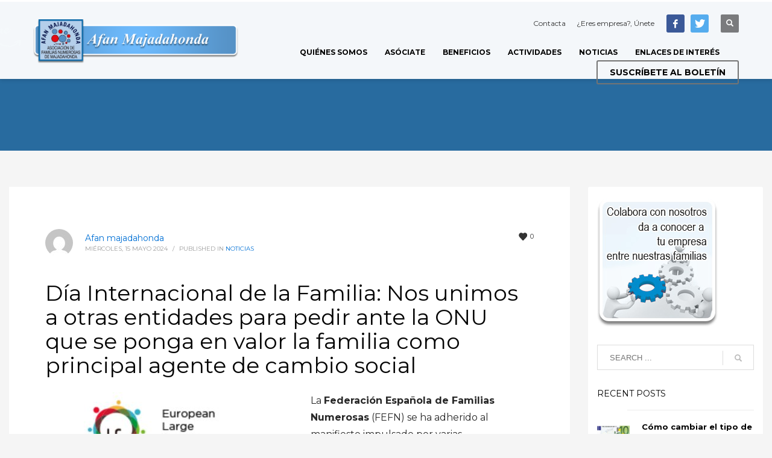

--- FILE ---
content_type: text/html; charset=UTF-8
request_url: https://www.afanmajadahonda.org/dia-internacional-de-la-familia-nos-unimos-a-otras-entidades-para-pedir-ante-la-onu-que-se-ponga-en-valor-la-familia-como-principal-agente-de-cambio-social/
body_size: 21199
content:
<!DOCTYPE html>
<html lang="es">
<head>
<meta charset="UTF-8"/>
<meta name="twitter:widgets:csp" content="on"/>
<link rel="profile" href="http://gmpg.org/xfn/11"/>
<link rel="pingback" href="https://www.afanmajadahonda.org/xmlrpc.php"/>

<title>Día Internacional de la Familia: Nos unimos a otras entidades para pedir ante la ONU que se ponga en valor la familia como principal agente de cambio social &#8211; Afan Majadahonda &#8211; Asociacion de Familias Numerosas de Majadahonda</title>
<meta name='robots' content='max-image-preview:large' />
<link rel='dns-prefetch' href='//static.addtoany.com' />
<link rel='dns-prefetch' href='//www.googletagmanager.com' />
<link rel='dns-prefetch' href='//fonts.googleapis.com' />
<link rel="alternate" type="application/rss+xml" title="Afan Majadahonda - Asociacion de Familias Numerosas de Majadahonda &raquo; Feed" href="https://www.afanmajadahonda.org/feed/" />
<link rel="alternate" title="oEmbed (JSON)" type="application/json+oembed" href="https://www.afanmajadahonda.org/wp-json/oembed/1.0/embed?url=https%3A%2F%2Fwww.afanmajadahonda.org%2Fdia-internacional-de-la-familia-nos-unimos-a-otras-entidades-para-pedir-ante-la-onu-que-se-ponga-en-valor-la-familia-como-principal-agente-de-cambio-social%2F" />
<link rel="alternate" title="oEmbed (XML)" type="text/xml+oembed" href="https://www.afanmajadahonda.org/wp-json/oembed/1.0/embed?url=https%3A%2F%2Fwww.afanmajadahonda.org%2Fdia-internacional-de-la-familia-nos-unimos-a-otras-entidades-para-pedir-ante-la-onu-que-se-ponga-en-valor-la-familia-como-principal-agente-de-cambio-social%2F&#038;format=xml" />
<style id='wp-img-auto-sizes-contain-inline-css' type='text/css'>
img:is([sizes=auto i],[sizes^="auto," i]){contain-intrinsic-size:3000px 1500px}
/*# sourceURL=wp-img-auto-sizes-contain-inline-css */
</style>
<link rel='stylesheet' id='argpd-cookies-eu-banner-css' href='https://www.afanmajadahonda.org/wp-content/plugins/adapta-rgpd/assets/css/cookies-banner-modern-dark.css?ver=1.3.9' type='text/css' media='all' />
<link rel='stylesheet' id='zn_all_g_fonts-css' href='//fonts.googleapis.com/css?family=Montserrat%3Aregular%2C500%2C700%7COpen+Sans%3A300%2Cregular%2C600%2C700%2C800%7CCrimson+Text%3Aregular%2Citalic%2C600%2C700%7CLato&#038;ver=6.9' type='text/css' media='all' />
<style id='wp-emoji-styles-inline-css' type='text/css'>

	img.wp-smiley, img.emoji {
		display: inline !important;
		border: none !important;
		box-shadow: none !important;
		height: 1em !important;
		width: 1em !important;
		margin: 0 0.07em !important;
		vertical-align: -0.1em !important;
		background: none !important;
		padding: 0 !important;
	}
/*# sourceURL=wp-emoji-styles-inline-css */
</style>
<link rel='stylesheet' id='wp-block-library-css' href='https://www.afanmajadahonda.org/wp-includes/css/dist/block-library/style.min.css?ver=6.9' type='text/css' media='all' />
<style id='global-styles-inline-css' type='text/css'>
:root{--wp--preset--aspect-ratio--square: 1;--wp--preset--aspect-ratio--4-3: 4/3;--wp--preset--aspect-ratio--3-4: 3/4;--wp--preset--aspect-ratio--3-2: 3/2;--wp--preset--aspect-ratio--2-3: 2/3;--wp--preset--aspect-ratio--16-9: 16/9;--wp--preset--aspect-ratio--9-16: 9/16;--wp--preset--color--black: #000000;--wp--preset--color--cyan-bluish-gray: #abb8c3;--wp--preset--color--white: #ffffff;--wp--preset--color--pale-pink: #f78da7;--wp--preset--color--vivid-red: #cf2e2e;--wp--preset--color--luminous-vivid-orange: #ff6900;--wp--preset--color--luminous-vivid-amber: #fcb900;--wp--preset--color--light-green-cyan: #7bdcb5;--wp--preset--color--vivid-green-cyan: #00d084;--wp--preset--color--pale-cyan-blue: #8ed1fc;--wp--preset--color--vivid-cyan-blue: #0693e3;--wp--preset--color--vivid-purple: #9b51e0;--wp--preset--gradient--vivid-cyan-blue-to-vivid-purple: linear-gradient(135deg,rgb(6,147,227) 0%,rgb(155,81,224) 100%);--wp--preset--gradient--light-green-cyan-to-vivid-green-cyan: linear-gradient(135deg,rgb(122,220,180) 0%,rgb(0,208,130) 100%);--wp--preset--gradient--luminous-vivid-amber-to-luminous-vivid-orange: linear-gradient(135deg,rgb(252,185,0) 0%,rgb(255,105,0) 100%);--wp--preset--gradient--luminous-vivid-orange-to-vivid-red: linear-gradient(135deg,rgb(255,105,0) 0%,rgb(207,46,46) 100%);--wp--preset--gradient--very-light-gray-to-cyan-bluish-gray: linear-gradient(135deg,rgb(238,238,238) 0%,rgb(169,184,195) 100%);--wp--preset--gradient--cool-to-warm-spectrum: linear-gradient(135deg,rgb(74,234,220) 0%,rgb(151,120,209) 20%,rgb(207,42,186) 40%,rgb(238,44,130) 60%,rgb(251,105,98) 80%,rgb(254,248,76) 100%);--wp--preset--gradient--blush-light-purple: linear-gradient(135deg,rgb(255,206,236) 0%,rgb(152,150,240) 100%);--wp--preset--gradient--blush-bordeaux: linear-gradient(135deg,rgb(254,205,165) 0%,rgb(254,45,45) 50%,rgb(107,0,62) 100%);--wp--preset--gradient--luminous-dusk: linear-gradient(135deg,rgb(255,203,112) 0%,rgb(199,81,192) 50%,rgb(65,88,208) 100%);--wp--preset--gradient--pale-ocean: linear-gradient(135deg,rgb(255,245,203) 0%,rgb(182,227,212) 50%,rgb(51,167,181) 100%);--wp--preset--gradient--electric-grass: linear-gradient(135deg,rgb(202,248,128) 0%,rgb(113,206,126) 100%);--wp--preset--gradient--midnight: linear-gradient(135deg,rgb(2,3,129) 0%,rgb(40,116,252) 100%);--wp--preset--font-size--small: 13px;--wp--preset--font-size--medium: 20px;--wp--preset--font-size--large: 36px;--wp--preset--font-size--x-large: 42px;--wp--preset--spacing--20: 0.44rem;--wp--preset--spacing--30: 0.67rem;--wp--preset--spacing--40: 1rem;--wp--preset--spacing--50: 1.5rem;--wp--preset--spacing--60: 2.25rem;--wp--preset--spacing--70: 3.38rem;--wp--preset--spacing--80: 5.06rem;--wp--preset--shadow--natural: 6px 6px 9px rgba(0, 0, 0, 0.2);--wp--preset--shadow--deep: 12px 12px 50px rgba(0, 0, 0, 0.4);--wp--preset--shadow--sharp: 6px 6px 0px rgba(0, 0, 0, 0.2);--wp--preset--shadow--outlined: 6px 6px 0px -3px rgb(255, 255, 255), 6px 6px rgb(0, 0, 0);--wp--preset--shadow--crisp: 6px 6px 0px rgb(0, 0, 0);}:where(.is-layout-flex){gap: 0.5em;}:where(.is-layout-grid){gap: 0.5em;}body .is-layout-flex{display: flex;}.is-layout-flex{flex-wrap: wrap;align-items: center;}.is-layout-flex > :is(*, div){margin: 0;}body .is-layout-grid{display: grid;}.is-layout-grid > :is(*, div){margin: 0;}:where(.wp-block-columns.is-layout-flex){gap: 2em;}:where(.wp-block-columns.is-layout-grid){gap: 2em;}:where(.wp-block-post-template.is-layout-flex){gap: 1.25em;}:where(.wp-block-post-template.is-layout-grid){gap: 1.25em;}.has-black-color{color: var(--wp--preset--color--black) !important;}.has-cyan-bluish-gray-color{color: var(--wp--preset--color--cyan-bluish-gray) !important;}.has-white-color{color: var(--wp--preset--color--white) !important;}.has-pale-pink-color{color: var(--wp--preset--color--pale-pink) !important;}.has-vivid-red-color{color: var(--wp--preset--color--vivid-red) !important;}.has-luminous-vivid-orange-color{color: var(--wp--preset--color--luminous-vivid-orange) !important;}.has-luminous-vivid-amber-color{color: var(--wp--preset--color--luminous-vivid-amber) !important;}.has-light-green-cyan-color{color: var(--wp--preset--color--light-green-cyan) !important;}.has-vivid-green-cyan-color{color: var(--wp--preset--color--vivid-green-cyan) !important;}.has-pale-cyan-blue-color{color: var(--wp--preset--color--pale-cyan-blue) !important;}.has-vivid-cyan-blue-color{color: var(--wp--preset--color--vivid-cyan-blue) !important;}.has-vivid-purple-color{color: var(--wp--preset--color--vivid-purple) !important;}.has-black-background-color{background-color: var(--wp--preset--color--black) !important;}.has-cyan-bluish-gray-background-color{background-color: var(--wp--preset--color--cyan-bluish-gray) !important;}.has-white-background-color{background-color: var(--wp--preset--color--white) !important;}.has-pale-pink-background-color{background-color: var(--wp--preset--color--pale-pink) !important;}.has-vivid-red-background-color{background-color: var(--wp--preset--color--vivid-red) !important;}.has-luminous-vivid-orange-background-color{background-color: var(--wp--preset--color--luminous-vivid-orange) !important;}.has-luminous-vivid-amber-background-color{background-color: var(--wp--preset--color--luminous-vivid-amber) !important;}.has-light-green-cyan-background-color{background-color: var(--wp--preset--color--light-green-cyan) !important;}.has-vivid-green-cyan-background-color{background-color: var(--wp--preset--color--vivid-green-cyan) !important;}.has-pale-cyan-blue-background-color{background-color: var(--wp--preset--color--pale-cyan-blue) !important;}.has-vivid-cyan-blue-background-color{background-color: var(--wp--preset--color--vivid-cyan-blue) !important;}.has-vivid-purple-background-color{background-color: var(--wp--preset--color--vivid-purple) !important;}.has-black-border-color{border-color: var(--wp--preset--color--black) !important;}.has-cyan-bluish-gray-border-color{border-color: var(--wp--preset--color--cyan-bluish-gray) !important;}.has-white-border-color{border-color: var(--wp--preset--color--white) !important;}.has-pale-pink-border-color{border-color: var(--wp--preset--color--pale-pink) !important;}.has-vivid-red-border-color{border-color: var(--wp--preset--color--vivid-red) !important;}.has-luminous-vivid-orange-border-color{border-color: var(--wp--preset--color--luminous-vivid-orange) !important;}.has-luminous-vivid-amber-border-color{border-color: var(--wp--preset--color--luminous-vivid-amber) !important;}.has-light-green-cyan-border-color{border-color: var(--wp--preset--color--light-green-cyan) !important;}.has-vivid-green-cyan-border-color{border-color: var(--wp--preset--color--vivid-green-cyan) !important;}.has-pale-cyan-blue-border-color{border-color: var(--wp--preset--color--pale-cyan-blue) !important;}.has-vivid-cyan-blue-border-color{border-color: var(--wp--preset--color--vivid-cyan-blue) !important;}.has-vivid-purple-border-color{border-color: var(--wp--preset--color--vivid-purple) !important;}.has-vivid-cyan-blue-to-vivid-purple-gradient-background{background: var(--wp--preset--gradient--vivid-cyan-blue-to-vivid-purple) !important;}.has-light-green-cyan-to-vivid-green-cyan-gradient-background{background: var(--wp--preset--gradient--light-green-cyan-to-vivid-green-cyan) !important;}.has-luminous-vivid-amber-to-luminous-vivid-orange-gradient-background{background: var(--wp--preset--gradient--luminous-vivid-amber-to-luminous-vivid-orange) !important;}.has-luminous-vivid-orange-to-vivid-red-gradient-background{background: var(--wp--preset--gradient--luminous-vivid-orange-to-vivid-red) !important;}.has-very-light-gray-to-cyan-bluish-gray-gradient-background{background: var(--wp--preset--gradient--very-light-gray-to-cyan-bluish-gray) !important;}.has-cool-to-warm-spectrum-gradient-background{background: var(--wp--preset--gradient--cool-to-warm-spectrum) !important;}.has-blush-light-purple-gradient-background{background: var(--wp--preset--gradient--blush-light-purple) !important;}.has-blush-bordeaux-gradient-background{background: var(--wp--preset--gradient--blush-bordeaux) !important;}.has-luminous-dusk-gradient-background{background: var(--wp--preset--gradient--luminous-dusk) !important;}.has-pale-ocean-gradient-background{background: var(--wp--preset--gradient--pale-ocean) !important;}.has-electric-grass-gradient-background{background: var(--wp--preset--gradient--electric-grass) !important;}.has-midnight-gradient-background{background: var(--wp--preset--gradient--midnight) !important;}.has-small-font-size{font-size: var(--wp--preset--font-size--small) !important;}.has-medium-font-size{font-size: var(--wp--preset--font-size--medium) !important;}.has-large-font-size{font-size: var(--wp--preset--font-size--large) !important;}.has-x-large-font-size{font-size: var(--wp--preset--font-size--x-large) !important;}
/*# sourceURL=global-styles-inline-css */
</style>

<style id='classic-theme-styles-inline-css' type='text/css'>
/*! This file is auto-generated */
.wp-block-button__link{color:#fff;background-color:#32373c;border-radius:9999px;box-shadow:none;text-decoration:none;padding:calc(.667em + 2px) calc(1.333em + 2px);font-size:1.125em}.wp-block-file__button{background:#32373c;color:#fff;text-decoration:none}
/*# sourceURL=/wp-includes/css/classic-themes.min.css */
</style>
<link rel='stylesheet' id='plhg-main-css-css' href='https://www.afanmajadahonda.org/wp-content/plugins/hogash-post-love/assets/frontend/css/plhg-styles.css?ver=1.0.0' type='text/css' media='all' />
<link rel='stylesheet' id='hg-mailchimp-styles-css' href='https://www.afanmajadahonda.org/wp-content/themes/kallyas/framework/hogash-mailchimp/assets/css/hg-mailchimp.css?ver=1.0.0' type='text/css' media='all' />
<link rel='stylesheet' id='kallyas-styles-css' href='https://www.afanmajadahonda.org/wp-content/themes/kallyas/style.css?ver=4.24.0' type='text/css' media='all' />
<link rel='stylesheet' id='th-bootstrap-styles-css' href='https://www.afanmajadahonda.org/wp-content/themes/kallyas/css/bootstrap.min.css?ver=4.24.0' type='text/css' media='all' />
<link rel='stylesheet' id='th-theme-template-styles-css' href='https://www.afanmajadahonda.org/wp-content/themes/kallyas/css/template.min.css?ver=4.24.0' type='text/css' media='all' />
<link rel='stylesheet' id='zion-frontend-css' href='https://www.afanmajadahonda.org/wp-content/themes/kallyas/framework/zion-builder/assets/css/znb_frontend.css?ver=1.3.0' type='text/css' media='all' />
<link rel='stylesheet' id='39535-layout.css-css' href='https://www.afanmajadahonda.org/wp-content/uploads/zion-builder/cache/39535-layout.css?ver=f4960e38de1c37790a0e252f769e5380' type='text/css' media='all' />
<link rel='stylesheet' id='addtoany-css' href='https://www.afanmajadahonda.org/wp-content/plugins/add-to-any/addtoany.min.css?ver=1.16' type='text/css' media='all' />
<link rel='stylesheet' id='th-theme-print-stylesheet-css' href='https://www.afanmajadahonda.org/wp-content/themes/kallyas/css/print.css?ver=4.24.0' type='text/css' media='print' />
<link rel='stylesheet' id='th-theme-options-styles-css' href='//www.afanmajadahonda.org/wp-content/uploads/zn_dynamic.css?ver=1761881886' type='text/css' media='all' />
<script type="text/javascript" src="https://www.afanmajadahonda.org/wp-includes/js/jquery/jquery.min.js?ver=3.7.1" id="jquery-core-js"></script>
<script type="text/javascript" src="https://www.afanmajadahonda.org/wp-includes/js/jquery/jquery-migrate.min.js?ver=3.4.1" id="jquery-migrate-js"></script>
<script type="text/javascript" src="https://www.afanmajadahonda.org/wp-content/plugins/adapta-rgpd/assets/js/cookies-eu-banner.js?ver=1.3.9" id="argpd-cookies-eu-banner-js"></script>
<script type="text/javascript" id="addtoany-core-js-before">
/* <![CDATA[ */
window.a2a_config=window.a2a_config||{};a2a_config.callbacks=[];a2a_config.overlays=[];a2a_config.templates={};a2a_localize = {
	Share: "Compartir",
	Save: "Guardar",
	Subscribe: "Suscribir",
	Email: "Correo electrónico",
	Bookmark: "Marcador",
	ShowAll: "Mostrar todo",
	ShowLess: "Mostrar menos",
	FindServices: "Encontrar servicio(s)",
	FindAnyServiceToAddTo: "Encuentra al instante cualquier servicio para añadir a",
	PoweredBy: "Funciona con",
	ShareViaEmail: "Compartir por correo electrónico",
	SubscribeViaEmail: "Suscribirse a través de correo electrónico",
	BookmarkInYourBrowser: "Añadir a marcadores de tu navegador",
	BookmarkInstructions: "Presiona «Ctrl+D» o «\u2318+D» para añadir esta página a marcadores",
	AddToYourFavorites: "Añadir a tus favoritos",
	SendFromWebOrProgram: "Enviar desde cualquier dirección o programa de correo electrónico ",
	EmailProgram: "Programa de correo electrónico",
	More: "Más&#8230;",
	ThanksForSharing: "¡Gracias por compartir!",
	ThanksForFollowing: "¡Gracias por seguirnos!"
};


//# sourceURL=addtoany-core-js-before
/* ]]> */
</script>
<script type="text/javascript" defer src="https://static.addtoany.com/menu/page.js" id="addtoany-core-js"></script>
<script type="text/javascript" defer src="https://www.afanmajadahonda.org/wp-content/plugins/add-to-any/addtoany.min.js?ver=1.1" id="addtoany-jquery-js"></script>
<script type="text/javascript" id="plhg-main-script-js-extra">
/* <![CDATA[ */
var plhg_script_vars = {"ajaxurl":"https://www.afanmajadahonda.org/wp-admin/admin-ajax.php","nonce":"64037446bf","error_message":"Sorry, there was a problem processing your request."};
//# sourceURL=plhg-main-script-js-extra
/* ]]> */
</script>
<script type="text/javascript" src="https://www.afanmajadahonda.org/wp-content/plugins/hogash-post-love/assets/frontend/js/script.js?ver=1.0.0" id="plhg-main-script-js"></script>

<!-- Fragmento de código de la etiqueta de Google (gtag.js) añadida por Site Kit -->
<!-- Fragmento de código de Google Analytics añadido por Site Kit -->
<script type="text/javascript" src="https://www.googletagmanager.com/gtag/js?id=GT-5TPPGNF" id="google_gtagjs-js" async></script>
<script type="text/javascript" id="google_gtagjs-js-after">
/* <![CDATA[ */
window.dataLayer = window.dataLayer || [];function gtag(){dataLayer.push(arguments);}
gtag("set","linker",{"domains":["www.afanmajadahonda.org"]});
gtag("js", new Date());
gtag("set", "developer_id.dZTNiMT", true);
gtag("config", "GT-5TPPGNF");
//# sourceURL=google_gtagjs-js-after
/* ]]> */
</script>
<link rel="https://api.w.org/" href="https://www.afanmajadahonda.org/wp-json/" /><link rel="alternate" title="JSON" type="application/json" href="https://www.afanmajadahonda.org/wp-json/wp/v2/posts/39535" /><link rel="EditURI" type="application/rsd+xml" title="RSD" href="https://www.afanmajadahonda.org/xmlrpc.php?rsd" />
<meta name="generator" content="WordPress 6.9" />
<link rel="canonical" href="https://www.afanmajadahonda.org/dia-internacional-de-la-familia-nos-unimos-a-otras-entidades-para-pedir-ante-la-onu-que-se-ponga-en-valor-la-familia-como-principal-agente-de-cambio-social/" />
<link rel='shortlink' href='https://www.afanmajadahonda.org/?p=39535' />
<meta name="generator" content="Site Kit by Google 1.171.0" />		<meta name="theme-color"
				content="#ffffff">
				<meta name="viewport" content="width=device-width, initial-scale=1, maximum-scale=1"/>
		
		<!--[if lte IE 8]>
		<script type="text/javascript">
			var $buoop = {
				vs: {i: 10, f: 25, o: 12.1, s: 7, n: 9}
			};

			$buoop.ol = window.onload;

			window.onload = function () {
				try {
					if ($buoop.ol) {
						$buoop.ol()
					}
				}
				catch (e) {
				}

				var e = document.createElement("script");
				e.setAttribute("type", "text/javascript");
				e.setAttribute("src", "https://browser-update.org/update.js");
				document.body.appendChild(e);
			};
		</script>
		<![endif]-->

		<!-- for IE6-8 support of HTML5 elements -->
		<!--[if lt IE 9]>
		<script src="//html5shim.googlecode.com/svn/trunk/html5.js"></script>
		<![endif]-->
		
	<!-- Fallback for animating in viewport -->
	<noscript>
		<style type="text/css" media="screen">
			.zn-animateInViewport {visibility: visible;}
		</style>
	</noscript>
	<link rel="icon" href="https://www.afanmajadahonda.org/wp-content/uploads/2020/04/favicon-afan-150x150.png" sizes="32x32" />
<link rel="icon" href="https://www.afanmajadahonda.org/wp-content/uploads/2020/04/favicon-afan.png" sizes="192x192" />
<link rel="apple-touch-icon" href="https://www.afanmajadahonda.org/wp-content/uploads/2020/04/favicon-afan.png" />
<meta name="msapplication-TileImage" content="https://www.afanmajadahonda.org/wp-content/uploads/2020/04/favicon-afan.png" />
<!-- Global site tag (gtag.js) - Google Analytics -->
<script async src="https://www.googletagmanager.com/gtag/js?id=UA-161209664-1"></script>
<script>
  window.dataLayer = window.dataLayer || [];
  function gtag(){dataLayer.push(arguments);}
  gtag('js', new Date());

  gtag('config', 'UA-161209664-1');
</script>
</head>

<body  class="wp-singular post-template-default single single-post postid-39535 single-format-standard wp-theme-kallyas kl-sticky-header kl-skin--light" itemscope="itemscope" itemtype="https://schema.org/WebPage" >


<div class="login_register_stuff"></div><!-- end login register stuff -->		<div id="fb-root"></div>
		<script>(function (d, s, id) {
			var js, fjs = d.getElementsByTagName(s)[0];
			if (d.getElementById(id)) {return;}
			js = d.createElement(s); js.id = id;
			js.src = "https://connect.facebook.net/en_US/sdk.js#xfbml=1&version=v3.0";
			fjs.parentNode.insertBefore(js, fjs);
		}(document, 'script', 'facebook-jssdk'));</script>
		

<div id="page_wrapper">

<header id="header" class="site-header  style6 cta_button header--sticky header--not-sticked     sticky-resize headerstyle--default site-header--absolute nav-th--light siteheader-classic siteheader-classic-normal sheader-sh--dark"  >
		<div class="site-header-wrapper sticky-top-area">

		<div class="kl-top-header site-header-main-wrapper clearfix   sh--dark">

			<div class="container siteheader-container header--oldstyles">

				<div class="fxb-row fxb-row-col-sm">

										<div class='fxb-col fxb fxb-center-x fxb-center-y fxb-basis-auto fxb-grow-0'>
								<div id="logo-container" class="logo-container hasInfoCard hasHoverMe logosize--contain zn-original-logo">
			<!-- Logo -->
			<h3 class='site-logo logo ' id='logo'><a href='https://www.afanmajadahonda.org/' class='site-logo-anch'><img class="logo-img site-logo-img" src="https://www.afanmajadahonda.org/wp-content/uploads/2020/04/cabecera.png"  alt="Afan Majadahonda - Asociacion de Familias Numerosas de Majadahonda" title="Afan Majadahonda - Asociacion de Familias Numerosas de Majadahonda"  /></a></h3>			<!-- InfoCard -->
			
		<div id="infocard" class="logo-infocard">
			<div class="custom ">
				<div class="row">
					<div class="col-sm-5">
						<div class="infocard-wrapper text-center">
															<p><img src="https://www.afanmajadahonda.org/wp-content/uploads/2020/04/cabecera.png" alt="Afan Majadahonda - Asociacion de Familias Numerosas de Majadahonda"></p>
																						<p>Cuida a tu familia, es lo más importante</p>													</div>
					</div>

					<div class="col-sm-7">
						<div class="custom contact-details">

														<p>
																	<strong>Móvil: 644 362 693</strong><br>								
																	Email:&nbsp;<a href="mailto:info@afanmajadahonda.org">info@afanmajadahonda.org</a>
															</p>
							
							
							
						</div>

						<div style="height:20px;"></div>

						<ul class="social-icons sc--clean"><li class="social-icons-li"><a href="https://www.facebook.com/afanmajadahonda" data-zniconfam="kl-social-icons" data-zn_icon="" target="_blank" title="Facebook"></a></li><li class="social-icons-li"><a href="https://twitter.com/AfanMajadahonda" data-zniconfam="kl-social-icons" data-zn_icon="" target="_blank" title="Twitter"></a></li></ul>					</div>
				</div>
			</div>
		</div>
				</div>

							</div>
					
					<div class='fxb-col fxb-basis-auto'>

						

	<div class="separator site-header-separator visible-xs"></div>
	<div class="fxb-row site-header-row site-header-top ">

		<div class='fxb-col fxb fxb-start-x fxb-center-y fxb-basis-auto site-header-col-left site-header-top-left'>
								</div>

		<div class='fxb-col fxb fxb-end-x fxb-center-y fxb-basis-auto site-header-col-right site-header-top-right'>
						<div class="sh-component kl-header-toptext kl-font-alt"><a href="/contacto/">Contacta</a>  <a id="header-empresa" href="https://www.afanmajadahonda.org/wp-content/uploads/2020/04/Publicidad-AFAN-Majadahonda.pdf" target="_blank">¿Eres empresa?, Únete</a> </div><ul class="sh-component social-icons sc--colored topnav navRight topnav-no-hdnav"><li class="topnav-li social-icons-li"><a href="https://www.facebook.com/afanmajadahonda" data-zniconfam="kl-social-icons" data-zn_icon="" target="_blank" class="topnav-item social-icons-item scheader-icon-ue83f" title="Facebook"></a></li><li class="topnav-li social-icons-li"><a href="https://twitter.com/AfanMajadahonda" data-zniconfam="kl-social-icons" data-zn_icon="" target="_blank" class="topnav-item social-icons-item scheader-icon-ue82f" title="Twitter"></a></li></ul>
		<div id="search" class="sh-component header-search headsearch--def">

			<a href="#" class="searchBtn header-search-button">
				<span class="glyphicon glyphicon-search kl-icon-white"></span>
			</a>

			<div class="search-container header-search-container">
				
<form id="searchform" class="gensearch__form" action="https://www.afanmajadahonda.org/" method="get">
	<input id="s" name="s" value="" class="inputbox gensearch__input" type="text" placeholder="SEARCH ..." />
	<button type="submit" id="searchsubmit" value="go" class="gensearch__submit glyphicon glyphicon-search"></button>
	</form>			</div>
		</div>

					</div>

	</div><!-- /.site-header-top -->

	<div class="separator site-header-separator visible-xs"></div>


<div class="fxb-row site-header-row site-header-main ">

	<div class='fxb-col fxb fxb-start-x fxb-center-y fxb-basis-auto site-header-col-left site-header-main-left'>
			</div>

	<div class='fxb-col fxb fxb-center-x fxb-center-y fxb-basis-auto site-header-col-center site-header-main-center'>
			</div>

	<div class='fxb-col fxb fxb-end-x fxb-center-y fxb-basis-auto site-header-col-right site-header-main-right'>

		<div class='fxb-col fxb fxb-end-x fxb-center-y fxb-basis-auto site-header-main-right-top'>
								<div class="sh-component main-menu-wrapper" role="navigation" itemscope="itemscope" itemtype="https://schema.org/SiteNavigationElement" >

					<div class="zn-res-menuwrapper">
			<a href="#" class="zn-res-trigger zn-menuBurger zn-menuBurger--3--s zn-menuBurger--anim1 " id="zn-res-trigger">
				<span></span>
				<span></span>
				<span></span>
			</a>
		</div><!-- end responsive menu -->
		<div id="main-menu" class="main-nav mainnav--sidepanel mainnav--active-bg mainnav--pointer-dash nav-mm--light zn_mega_wrapper "><ul id="menu-afan" class="main-menu main-menu-nav zn_mega_menu "><li id="menu-item-3352" class="main-menu-item menu-item menu-item-type-post_type menu-item-object-page menu-item-3352  main-menu-item-top  menu-item-even menu-item-depth-0"><a href="https://www.afanmajadahonda.org/quienes-somos/" class=" main-menu-link main-menu-link-top"><span>Quiénes somos</span></a></li>
<li id="menu-item-3399" class="main-menu-item menu-item menu-item-type-post_type menu-item-object-page menu-item-3399  main-menu-item-top  menu-item-even menu-item-depth-0"><a href="https://www.afanmajadahonda.org/asociate-afan-majadahonda/" class=" main-menu-link main-menu-link-top"><span>Asóciate</span></a></li>
<li id="menu-item-3364" class="main-menu-item menu-item menu-item-type-post_type menu-item-object-page menu-item-3364  main-menu-item-top  menu-item-even menu-item-depth-0"><a href="https://www.afanmajadahonda.org/beneficios/" class=" main-menu-link main-menu-link-top"><span>Beneficios</span></a></li>
<li id="menu-item-3286" class="main-menu-item menu-item menu-item-type-taxonomy menu-item-object-category menu-item-3286  main-menu-item-top  menu-item-even menu-item-depth-0"><a href="https://www.afanmajadahonda.org/category/actividades/" class=" main-menu-link main-menu-link-top"><span>Actividades</span></a></li>
<li id="menu-item-34849" class="main-menu-item menu-item menu-item-type-taxonomy menu-item-object-category current-post-ancestor current-menu-parent current-post-parent menu-item-34849  main-menu-item-top  menu-item-even menu-item-depth-0"><a href="https://www.afanmajadahonda.org/category/noticias/" class=" main-menu-link main-menu-link-top"><span>Noticias</span></a></li>
<li id="menu-item-24633" class="main-menu-item menu-item menu-item-type-post_type menu-item-object-page menu-item-24633  main-menu-item-top  menu-item-even menu-item-depth-0"><a href="https://www.afanmajadahonda.org/enlaces-de-interes/" class=" main-menu-link main-menu-link-top"><span>Enlaces de interés</span></a></li>
</ul></div>		</div>
		<!-- end main_menu -->
		<a href="#eluidd9b1c6eb"  id="ctabutton"  class="sh-component ctabutton kl-cta-lined btn btn-lined "  data-lightbox="inline"  itemprop="url" ><strong>SUSCRÍBETE AL BOLETÍN</strong></a>		</div>

		
	</div>

</div><!-- /.site-header-main -->


					</div>
				</div>
							</div><!-- /.siteheader-container -->
		</div><!-- /.site-header-main-wrapper -->

	</div><!-- /.site-header-wrapper -->
	</header>
<div id="page_header" class="page-subheader page-subheader--auto page-subheader--inherit-hp uh_zn_def_header_style  psubhead-stheader--absolute sh-titles--right sh-tcolor--light">

    <div class="bgback"></div>

    
    <div class="th-sparkles"></div>

    <!-- DEFAULT HEADER STYLE -->
    <div class="ph-content-wrap">
        <div class="ph-content-v-center">
            <div>
                <div class="container">
                    <div class="row">
                        
                                            </div>
                    <!-- end row -->
                </div>
            </div>
        </div>
    </div>
    <div class="zn_header_bottom_style"></div></div>

	<section id="content" class="site-content">
		<div class="container">
			<div class="row">

				<!--// Main Content: page content from WP_EDITOR along with the appropriate sidebar if one specified. -->
				<div class="right_sidebar col-sm-8 col-md-9 " role="main" itemprop="mainContentOfPage" >
					<div id="th-content-post">
						<div id="post-39535" class="kl-single-layout--modern post-39535 post type-post status-publish format-standard has-post-thumbnail hentry category-noticias">

    
    <div class="itemView clearfix eBlog kl-blog kl-blog-list-wrapper kl-blog--style-light ">

        <div class="kl-blog-post" itemscope="itemscope" itemtype="https://schema.org/Blog" >

    <div class="kl-blog-post-header">
    <div class="kl-blog-post-details clearfix">

        <div class="pull-right hg-postlove-container">
            <!-- Display the postlove plugin here -->
            <div class="plhg-love-wrapper "><a href="#" class="plhg-love-action" data-post-id="39535" data-user-id="0"><svg version="1.1" class="plhg-love-icon" xmlns="http://www.w3.org/2000/svg" xmlns:xlink="http://www.w3.org/1999/xlink" viewBox="0 0 14 13" width="14" height="13">
					<path d="M14.219, 4.378c0, 1.229-0.636, 2.17-0.636, 2.17c-0.35, 0.516-0.979, 1.308-1.399, 1.759l-4.201, 4.511 c-0.42, 0.451-1.107, 0.451-1.527, 0L2.253, 8.307c-0.42-0.451-1.049-1.243-1.398-1.759c0, 0-0.636-0.94-0.636-2.17 c0-2.332, 1.76-4.222, 3.932-4.222c1.117, 0, 2.125, 0.5, 2.841, 1.303c0.079, 0.09, 0.079, 0.09, 0.079, 0.09c0.081, 0.104, 0.214, 0.104, 0.294, 0 c0, 0, 0, 0, 0.08-0.09c0.716-0.803, 1.725-1.303, 2.842-1.303C12.459, 0.156, 14.219, 2.046, 14.219, 4.378z"></path>
					</svg><span class="plhg-love-count">0</span></a></div>        </div>

        <div class="kl-blog-post-details-author">

	<div class="kl-blog-post-author-avatar"  itemprop="author" itemscope="itemscope" itemtype="https://schema.org/Person" >
		<img alt='' src='https://secure.gravatar.com/avatar/72dbc55bf632fb0a223675fb50062a00bc213532b860c8643dda2bdb9abbacee?s=46&#038;d=mm&#038;r=g' srcset='https://secure.gravatar.com/avatar/72dbc55bf632fb0a223675fb50062a00bc213532b860c8643dda2bdb9abbacee?s=92&#038;d=mm&#038;r=g 2x' class='avatar avatar-46 photo' height='46' width='46' decoding='async'/>	</div><!-- .author-avatar -->

	<div class="kl-blog-post-author-link vcard author"><span class="fn"><a href="https://www.afanmajadahonda.org/author/fedma/" title="Entradas de Afan majadahonda" rel="author">Afan majadahonda</a></span></div>

</div>

        <div class="kl-blog-post-meta">
            
<span class="kl-blog-post-date updated" itemprop="datePublished" >
	miércoles, 15 mayo 2024</span>
<span class="infSep kl-blog-post-details-sep"> / </span>
<span class="itemCategory kl-blog-post-category"> Published in  </span> <a href="https://www.afanmajadahonda.org/category/noticias/" rel="category tag">Noticias</a>        </div>
    </div>
</div>
<!-- end itemheader -->

<h1 class="page-title kl-blog-post-title entry-title" itemprop="headline" >Día Internacional de la Familia: Nos unimos a otras entidades para pedir ante la ONU que se ponga en valor la familia como principal agente de cambio social</h1><div class="itemBody kl-blog-post-body kl-blog-cols-1" itemprop="text" >
    <!-- Blog Image -->
    <a data-lightbox="image" href="https://www.afanmajadahonda.org/wp-content/uploads/2024/05/Elfac-dia-internacional-de-la-familia-2024.jpg" class="hoverBorder pull-left kl-blog-post-img kl-blog-post--default-view" ><img src="https://www.afanmajadahonda.org/wp-content/uploads/2024/05/Elfac-dia-internacional-de-la-familia-2024-420x280_c.jpg" width="420" height="280" alt="" title="Elfac dia internacional de la familia 2024"/></a>    <!-- Blog Content -->
    <p>La <strong>Federación Española de Familias Numerosas</strong> (FEFN) se ha adherido al manifiesto impulsado por varias organizaciones familiares europeas para poner en valor a la familia como principal agente de cambio y transformación social y dotarla de los recursos necesarios para que pueda desempeñar de forma adecuada esta función.</p>
<p>El manifiesto ha sido promovido por la <a href="https://www.elfac.org/"><strong>Confederación Europea de Familias Numerosas (ELFAC)</strong></a> con motivo del <strong>30</strong> <strong>Aniversario del Año Internacional de la Familia</strong> y la declaración del Día Internacional de la Familia el 15 de mayo, por parte de la <strong>Asamblea General de las Naciones Unidas</strong>, que quiso así dejar constancia de la importancia que la comunidad internacional otorga a las familias.</p>
<p>Para recalcar este papel importante social de la familia, <strong>ELFAC </strong>y las entidades adheridas, a las que ahora se ha sumado la <strong>FEFN </strong>(en la imagen, su presidente, José Manuel Trigo, firmando el documento) han elaborado una declaración que subraya a la familia como unidad fundamental de la sociedad, “el medio natural para el crecimiento y bienestar de todos sus miembros, en particular de los niños”, que “para el pleno y armonioso desarrollo de su personalidad, deben crecer en el seno de la familia, en un ambiente de alegría, amor y comprensión”.</p>
<p>La declaración será presentada el 15 de mayo, la fecha elegida para celebrar el Día de la Familia, y lo hará la presidenta de la ELFAC, Regina Maroncelli, en la sede de Naciones Unidas en Nueva York, en la observancia oficial del Día de la Familia, en la que intervienen tres entidades no gubernamentales, una de ellas la <strong>Confederación Europea de Familias Numerosas. </strong>En el manifiesto, los firmantes consideran que “la familia debe contar con la protección y asistencia necesarias para que pueda asumir plenamente sus responsabilidades dentro de la comunidad”, destacando el valor social del trabajo doméstico y de cuidados no remunerado, que debe ser reconocido y apoyado mediante “servicios públicos, infraestructuras, políticas de protección social, además de la promoción de la corresponsabilidad dentro del hogar”.</p>
<p><strong><u>Construir una sociedad “family-friendly”</u></strong></p>
<p>La FEFN se ha sumado a este manifiesto para hacer fuerza en Europa sobre la necesidad de mejorar las políticas de familia, para “construir una sociedad “Family Friendly”, en la que los jóvenes recuperen la ilusión de formar una familia y embarcarse en la aventura de la paternidad y maternidad”. “<em>Es necesario que los jóvenes cuenten con un marco social y laboral propicio, en el que ser madres y padres no se convierta en una auténtica carrera de obstáculos</em>”, explica el presidente de la FEFN, José Manuel Trigo. Para ello, reclama empleos de calidad, facilidades en el acceso a la vivienda, medidas de conciliación, etc. y adoptar las políticas y modelos que están funcionando en otros países, pero yendo más allá de medidas puntuales, “<em>generando un cambio de mentalidad que ponga a las familias con hijos en el centro de todo”. </em> La FEFN recuerda además que “<em>la familia, su creación y sus compromisos, es un proyecto a largo plazo que necesita estabilidad, que no puede depender de los cambios de Gobierno. La familia debería ser un asunto de Estado, y su apoyo y protección debería estar por encima de los partidos y las ideologías”.</em></p>
<p><strong><u>Objetivos de Desarrollo Sostenible y propuestas</u></strong></p>
<p>Las entidades familiares consideran que la familia es catalizadora en el logro de los Objetivos de Desarrollo Sostenible (ODS), por su función educadora, y que la sociedad y los Gobiernos deben aprovechar este potencial transformador de la familia apoyándola en su función, en particular en materia de nuevas tecnologías, cambios demográficos, cambio climático y urbanización y migración internacional.</p>
<p>Sobre estos cuatro aspectos, los firmantes de la declaración proponen a los Gobiernos de los países de la Unión Europea una serie de recomendaciones, entre ellas, abordar la brecha digital intergeneracional, favorecer el trabajo flexible que permite la tecnología, y otras medidas que facilitan la conciliación de la vida laboral y familiar, además del acceso universal a las nuevas tecnologías para garantizar la igualdad de oportunidades en la infancia; en materia de urbanismo, piden favorecer espacios sensibles a la familia, que tengan en cuenta las necesidades familiares, espacios accesibles, seguros y saludables para que las familias prosperen, una propuesta muy en línea con la iniciativa de ELFAC a través de la <strong>Red Europea de Ciudades Amigas de la Familia <a href="https://www.elfac.org/the-network/">(City Families)</a></strong></p>
<p><strong><u>Cambios demográficos </u></strong></p>
<p>En el manifiesto europeo, la <strong>FEFN</strong> y el resto de las entidades familiares firmantes reclaman especial atención a la cuestión demográfica, pidiendo asistencia, cuidado y protección a todos los miembros de la familia teniendo en cuenta la mayor esperanza de vida que se da hoy en día en las sociedades desarrolladas, un número creciente de hogares con dos trabajadores, una fecundidad en descenso, tasas más altas de desintegración familiar y cambios en los patrones familiares. “<em>El papel de la familia es fundamental porque empieza cuando empieza la vida de un hijo, pero sigue a lo largo de toda su vida y luego entre generaciones, que ejercen de colchón y sostén, es la que cuida y la que a largo plazo genera recursos, a través de población, futuros cotizantes. La familia es la mejor ONG y es la mejor inversión para cualquier país</em>”, destaca el presidente de la<strong> FEFN</strong>.</p>
<p>La <strong>ELFAC</strong> es una confederación formada por Asociaciones de 23 países de Europa, entre ellos España, a través de la <strong>FEFN</strong>, entidad que formó parte del equipo que la impulsó en el año 2002 como entidad que representa y defiende los derechos de 9 millones de familias europeas.</p>
<div class="addtoany_share_save_container addtoany_content addtoany_content_bottom"><div class="a2a_kit a2a_kit_size_32 addtoany_list" data-a2a-url="https://www.afanmajadahonda.org/dia-internacional-de-la-familia-nos-unimos-a-otras-entidades-para-pedir-ante-la-onu-que-se-ponga-en-valor-la-familia-como-principal-agente-de-cambio-social/" data-a2a-title="Día Internacional de la Familia: Nos unimos a otras entidades para pedir ante la ONU que se ponga en valor la familia como principal agente de cambio social"><a class="a2a_button_facebook" href="https://www.addtoany.com/add_to/facebook?linkurl=https%3A%2F%2Fwww.afanmajadahonda.org%2Fdia-internacional-de-la-familia-nos-unimos-a-otras-entidades-para-pedir-ante-la-onu-que-se-ponga-en-valor-la-familia-como-principal-agente-de-cambio-social%2F&amp;linkname=D%C3%ADa%20Internacional%20de%20la%20Familia%3A%20Nos%20unimos%20a%20otras%20entidades%20para%20pedir%20ante%20la%20ONU%20que%20se%20ponga%20en%20valor%20la%20familia%20como%20principal%20agente%20de%20cambio%20social" title="Facebook" rel="nofollow noopener" target="_blank"></a><a class="a2a_button_twitter" href="https://www.addtoany.com/add_to/twitter?linkurl=https%3A%2F%2Fwww.afanmajadahonda.org%2Fdia-internacional-de-la-familia-nos-unimos-a-otras-entidades-para-pedir-ante-la-onu-que-se-ponga-en-valor-la-familia-como-principal-agente-de-cambio-social%2F&amp;linkname=D%C3%ADa%20Internacional%20de%20la%20Familia%3A%20Nos%20unimos%20a%20otras%20entidades%20para%20pedir%20ante%20la%20ONU%20que%20se%20ponga%20en%20valor%20la%20familia%20como%20principal%20agente%20de%20cambio%20social" title="Twitter" rel="nofollow noopener" target="_blank"></a><a class="a2a_button_whatsapp" href="https://www.addtoany.com/add_to/whatsapp?linkurl=https%3A%2F%2Fwww.afanmajadahonda.org%2Fdia-internacional-de-la-familia-nos-unimos-a-otras-entidades-para-pedir-ante-la-onu-que-se-ponga-en-valor-la-familia-como-principal-agente-de-cambio-social%2F&amp;linkname=D%C3%ADa%20Internacional%20de%20la%20Familia%3A%20Nos%20unimos%20a%20otras%20entidades%20para%20pedir%20ante%20la%20ONU%20que%20se%20ponga%20en%20valor%20la%20familia%20como%20principal%20agente%20de%20cambio%20social" title="WhatsApp" rel="nofollow noopener" target="_blank"></a><a class="a2a_button_email" href="https://www.addtoany.com/add_to/email?linkurl=https%3A%2F%2Fwww.afanmajadahonda.org%2Fdia-internacional-de-la-familia-nos-unimos-a-otras-entidades-para-pedir-ante-la-onu-que-se-ponga-en-valor-la-familia-como-principal-agente-de-cambio-social%2F&amp;linkname=D%C3%ADa%20Internacional%20de%20la%20Familia%3A%20Nos%20unimos%20a%20otras%20entidades%20para%20pedir%20ante%20la%20ONU%20que%20se%20ponga%20en%20valor%20la%20familia%20como%20principal%20agente%20de%20cambio%20social" title="Email" rel="nofollow noopener" target="_blank"></a><a class="a2a_dd addtoany_share_save addtoany_share" href="https://www.addtoany.com/share"></a></div></div>
</div>
<!-- end item body -->
<div class="clearfix"></div>

    <div class="row blog-sg-footer">
        <div class="col-sm-6">
            <!-- Social sharing -->
<div class="blog-item-share">
	<div class="zn-shareIcons" data-share-title="SHARE:"><a href="#" onclick="javascript:window.open('https://twitter.com/intent/tweet?url=https%3A%2F%2Fwww.afanmajadahonda.org%2Fdia-internacional-de-la-familia-nos-unimos-a-otras-entidades-para-pedir-ante-la-onu-que-se-ponga-en-valor-la-familia-como-principal-agente-de-cambio-social%2F%3Futm_source%3Dsharetw&text=Check out - Día Internacional de la Familia: Nos unimos a otras entidades para pedir ante la ONU que se ponga en valor la familia como principal agente de cambio social','SHARE','width=600,height=400'); return false;" title="SHARE ON TWITTER" class="zn-shareIcons-item zn-shareIcons-item--twitter"><span data-zniconfam="kl-social-icons" data-zn_icon=""></span></a><a href="#" onclick="javascript:window.open('https://www.facebook.com/sharer/sharer.php?display=popup&u=https%3A%2F%2Fwww.afanmajadahonda.org%2Fdia-internacional-de-la-familia-nos-unimos-a-otras-entidades-para-pedir-ante-la-onu-que-se-ponga-en-valor-la-familia-como-principal-agente-de-cambio-social%2F%3Futm_source%3Dsharefb','SHARE','width=600,height=400'); return false;" title="SHARE ON FACEBOOK" class="zn-shareIcons-item zn-shareIcons-item--facebook"><span data-zniconfam="kl-social-icons" data-zn_icon=""></span></a><a href="#" onclick="javascript:window.open('https://plus.google.com/share?url=https%3A%2F%2Fwww.afanmajadahonda.org%2Fdia-internacional-de-la-familia-nos-unimos-a-otras-entidades-para-pedir-ante-la-onu-que-se-ponga-en-valor-la-familia-como-principal-agente-de-cambio-social%2F%3Futm_source%3Dsharegp','SHARE','width=600,height=400'); return false;" title="SHARE ON GPLUS" class="zn-shareIcons-item zn-shareIcons-item--gplus"><span data-zniconfam="kl-social-icons" data-zn_icon=""></span></a><a href="#" onclick="javascript:window.open('http://pinterest.com/pin/create/button?url=https%3A%2F%2Fwww.afanmajadahonda.org%2Fdia-internacional-de-la-familia-nos-unimos-a-otras-entidades-para-pedir-ante-la-onu-que-se-ponga-en-valor-la-familia-como-principal-agente-de-cambio-social%2F%3Futm_source%3Dsharepi&description=Check out - Día Internacional de la Familia: Nos unimos a otras entidades para pedir ante la ONU que se ponga en valor la familia como principal agente de cambio social&media=https%3A%2F%2Fwww.afanmajadahonda.org%2Fwp-content%2Fuploads%2F2024%2F05%2FElfac-dia-internacional-de-la-familia-2024-280x147.jpg','SHARE','width=600,height=400'); return false;" title="SHARE ON PINTEREST" class="zn-shareIcons-item zn-shareIcons-item--pinterest"><span data-zniconfam="kl-social-icons" data-zn_icon=""></span></a><a href="mailto:?subject=Check out - Día Internacional de la Familia: Nos unimos a otras entidades para pedir ante la ONU que se ponga en valor la familia como principal agente de cambio social&body=You can see it live here https://www.afanmajadahonda.org/dia-internacional-de-la-familia-nos-unimos-a-otras-entidades-para-pedir-ante-la-onu-que-se-ponga-en-valor-la-familia-como-principal-agente-de-cambio-social/?utm_source=sharemail. 

 Made by Afan Majadahonda - Asociacion de Familias Numerosas de Majadahonda https://www.afanmajadahonda.org ." title="SHARE ON MAIL" class="zn-shareIcons-item zn-shareIcons-item--mail"><span data-zniconfam="kl-social-icons" data-zn_icon=""></span></a></div></div><!-- social links -->
        </div>
        <div class="col-sm-6">
                    </div>
    </div>

        <div class="related-articles kl-blog-related">

        <h3 class="rta-title kl-blog-related-title" itemprop="headline" >What you can read next</h3>

        <div class="row kl-blog-related-row">
            <div class="col-sm-4">
    <div class="rta-post kl-blog-related-post">
        <a class="kl-blog-related-post-link" href="https://www.afanmajadahonda.org/subvenciones-a-entidades-sociales-2015-06-23/">
                    <img class="kl-blog-related-post-img" src="https://www.afanmajadahonda.org/wp-content/uploads/2015/06/495-370x240_c.jpg" width="370" height="240" alt="" title="495"/></a>        <h5 class="kl-blog-related-post-title"><a class="kl-blog-related-post-title-link" href="https://www.afanmajadahonda.org/subvenciones-a-entidades-sociales-2015-06-23/">SUBVENCIONES A ENTIDADES SOCIALES</a></h5>
    </div>
</div>
<div class="col-sm-4">
    <div class="rta-post kl-blog-related-post">
        <a class="kl-blog-related-post-link" href="https://www.afanmajadahonda.org/familias-numerosas-suspende-al-gobierno-en-conciliacion-y-le-pide-que-cumpla-su-compromiso-con-el-permiso-remunerado/">
                    <img class="kl-blog-related-post-img" src="https://www.afanmajadahonda.org/wp-content/uploads/2025/06/FEFN-Conciliacion-2025-370x240_c.png" width="370" height="240" alt="" title="FEFN Conciliacion 2025"/></a>        <h5 class="kl-blog-related-post-title"><a class="kl-blog-related-post-title-link" href="https://www.afanmajadahonda.org/familias-numerosas-suspende-al-gobierno-en-conciliacion-y-le-pide-que-cumpla-su-compromiso-con-el-permiso-remunerado/">Familias Numerosas suspende al Gobierno en conciliación y le pide que cumpla su compromiso con el permiso remunerado</a></h5>
    </div>
</div>
<div class="col-sm-4">
    <div class="rta-post kl-blog-related-post">
        <a class="kl-blog-related-post-link" href="https://www.afanmajadahonda.org/invitacion-iii-foro-stopsuicidiodemografico-2018-04-19/">
                    <img class="kl-blog-related-post-img" src="https://www.afanmajadahonda.org/wp-content/uploads/2018/04/844-370x240_c.png" width="370" height="240" alt="" title="844"/></a>        <h5 class="kl-blog-related-post-title"><a class="kl-blog-related-post-title-link" href="https://www.afanmajadahonda.org/invitacion-iii-foro-stopsuicidiodemografico-2018-04-19/">Invitación III Foro #StopSuicidioDemografico</a></h5>
    </div>
</div>
        </div>

    </div>
    
</div><!-- /.kl-blog-post -->
    </div>
    <!-- End Item Layout -->
</div>
					</div><!--// #th-content-post -->
				</div>

				<aside class=" col-sm-4 col-md-3 " role="complementary" itemscope="itemscope" itemtype="https://schema.org/WPSideBar" ><div class="zn_sidebar sidebar kl-sidebar--light element-scheme--light"><div id="media_image-4" class="widget zn-sidebar-widget widget_media_image"><a href="/wp-content/uploads/2020/04/Publicidad-AFAN-Majadahonda.pdf"><img width="200" height="212" src="https://www.afanmajadahonda.org/wp-content/uploads/2020/04/banner-colaborar.jpg" class="image wp-image-35390  attachment-full size-full" alt="" style="max-width: 100%; height: auto;" decoding="async" loading="lazy" srcset="https://www.afanmajadahonda.org/wp-content/uploads/2020/04/banner-colaborar.jpg 200w, https://www.afanmajadahonda.org/wp-content/uploads/2020/04/banner-colaborar-176x187.jpg 176w" sizes="auto, (max-width: 200px) 100vw, 200px" /></a></div><div id="search-2" class="widget zn-sidebar-widget widget_search">
<form id="searchform" class="gensearch__form" action="https://www.afanmajadahonda.org/" method="get">
	<input id="s" name="s" value="" class="inputbox gensearch__input" type="text" placeholder="SEARCH ..." />
	<button type="submit" id="searchsubmit" value="go" class="gensearch__submit glyphicon glyphicon-search"></button>
	</form></div>			<div id="recent-posts-2" class="widget zn-sidebar-widget widget_recent_entries">			<div class="latest_posts-wgt">			<h3 class="widgettitle zn-sidebar-widget-title title">Recent Posts</h3>			<ul class="posts latest_posts-wgt-posts">
									<li class="lp-post latest_posts-wgt-post">
						<a href="https://www.afanmajadahonda.org/como-cambiar-el-tipo-de-cobro-anticipado-de-la-deduccion-por-familia-numerosa/" class="hoverBorder pull-left latest_posts-wgt-thumb"><img width="54" height="54" src="https://www.afanmajadahonda.org/wp-content/uploads/2026/01/100E-150x150.png" class="attachment-54x54 size-54x54 wp-post-image" alt="" decoding="async" loading="lazy" /></a>						<h4 class="title latest_posts-wgt-title" itemprop="headline" >
							<a href="https://www.afanmajadahonda.org/como-cambiar-el-tipo-de-cobro-anticipado-de-la-deduccion-por-familia-numerosa/" class="latest_posts-wgt-title-link" title="Cómo cambiar el tipo de cobro anticipado de la deducción por familia numerosa">
							Cómo cambiar el tipo de cobro anticipado de la deducción por familia numerosa							</a></h4>
													<div class="text latest_posts-wgt-text">El tipo de cobro anticipado de la deducción fam...</div>
																	</li>
									<li class="lp-post latest_posts-wgt-post">
						<a href="https://www.afanmajadahonda.org/el-supremo-decidira-si-las-reducciones-por-familia-numerosa-se-aplican-desde-el-embarazo/" class="hoverBorder pull-left latest_posts-wgt-thumb"><img width="54" height="54" src="https://www.afanmajadahonda.org/wp-content/uploads/2026/01/Deducciones-embarazo-150x150.png" class="attachment-54x54 size-54x54 wp-post-image" alt="" decoding="async" loading="lazy" /></a>						<h4 class="title latest_posts-wgt-title" itemprop="headline" >
							<a href="https://www.afanmajadahonda.org/el-supremo-decidira-si-las-reducciones-por-familia-numerosa-se-aplican-desde-el-embarazo/" class="latest_posts-wgt-title-link" title="El Supremo decidirá si las reducciones por familia numerosa se aplican desde el embarazo">
							El Supremo decidirá si las reducciones por familia numerosa se aplican desde el embarazo							</a></h4>
													<div class="text latest_posts-wgt-text">El Alto Tribunal ha admitido a trámite un recur...</div>
																	</li>
									<li class="lp-post latest_posts-wgt-post">
						<a href="https://www.afanmajadahonda.org/abono-unico-de-transporte/" class="hoverBorder pull-left latest_posts-wgt-thumb"><img width="54" height="54" src="https://www.afanmajadahonda.org/wp-content/uploads/2026/01/Abono-unico-transporte-2026-150x150.png" class="attachment-54x54 size-54x54 wp-post-image" alt="" decoding="async" loading="lazy" /></a>						<h4 class="title latest_posts-wgt-title" itemprop="headline" >
							<a href="https://www.afanmajadahonda.org/abono-unico-de-transporte/" class="latest_posts-wgt-title-link" title="Descuento por familia numerosa en el Abono Único de Transporte">
							Descuento por familia numerosa en el Abono Único de Transporte							</a></h4>
													<div class="text latest_posts-wgt-text">Esta semana ha entrado en funcionamiento el nue...</div>
																	</li>
									<li class="lp-post latest_posts-wgt-post">
						<a href="https://www.afanmajadahonda.org/jornadas-familiares-en-atlantis-aquarium-sabado-14-y-domingo-15-de-febrero-2026/" class="hoverBorder pull-left latest_posts-wgt-thumb"><img width="54" height="54" src="https://www.afanmajadahonda.org/wp-content/uploads/2026/01/Atlantis-febrero-2026-2grok-video-7f21e36a-58ff-4380-9022-185324c6f8bb-150x150.gif" class="attachment-54x54 size-54x54 wp-post-image" alt="" decoding="async" loading="lazy" /></a>						<h4 class="title latest_posts-wgt-title" itemprop="headline" >
							<a href="https://www.afanmajadahonda.org/jornadas-familiares-en-atlantis-aquarium-sabado-14-y-domingo-15-de-febrero-2026/" class="latest_posts-wgt-title-link" title="Jornadas familiares en Atlantis Aquarium-Sábado 14 y Domingo 15 de Febrero 2026">
							Jornadas familiares en Atlantis Aquarium-Sábado 14 y Domingo 15 de Febrero 2026							</a></h4>
													<div class="text latest_posts-wgt-text">SÁBADO 14  DOMINGO 15 DE FEBRERO 2026 Los próxi...</div>
																	</li>
									<li class="lp-post latest_posts-wgt-post">
						<a href="https://www.afanmajadahonda.org/general-optica-descuentos-para-socios/" class="hoverBorder pull-left latest_posts-wgt-thumb"><img width="54" height="54" src="https://www.afanmajadahonda.org/wp-content/uploads/2025/12/General-optica-portada-150x150.png" class="attachment-54x54 size-54x54 wp-post-image" alt="" decoding="async" loading="lazy" /></a>						<h4 class="title latest_posts-wgt-title" itemprop="headline" >
							<a href="https://www.afanmajadahonda.org/general-optica-descuentos-para-socios/" class="latest_posts-wgt-title-link" title="General Óptica- descuentos para socios  y gestión del Plan Veo de la CM">
							General Óptica- descuentos para socios  y gestión del Plan Veo de la CM							</a></h4>
													<div class="text latest_posts-wgt-text">General óptica ( en todas sus tiendas) ofrece a...</div>
																	</li>
							</ul>
			</div>			</div>			<div id="archives-2" class="widget zn-sidebar-widget widget_archive"><h3 class="widgettitle zn-sidebar-widget-title title">Archives</h3>			<ul class="menu">
					<li><a href='https://www.afanmajadahonda.org/2026/01/'>enero 2026</a></li>
	<li><a href='https://www.afanmajadahonda.org/2025/12/'>diciembre 2025</a></li>
	<li><a href='https://www.afanmajadahonda.org/2025/11/'>noviembre 2025</a></li>
	<li><a href='https://www.afanmajadahonda.org/2025/10/'>octubre 2025</a></li>
	<li><a href='https://www.afanmajadahonda.org/2025/09/'>septiembre 2025</a></li>
	<li><a href='https://www.afanmajadahonda.org/2025/08/'>agosto 2025</a></li>
	<li><a href='https://www.afanmajadahonda.org/2025/07/'>julio 2025</a></li>
	<li><a href='https://www.afanmajadahonda.org/2025/06/'>junio 2025</a></li>
	<li><a href='https://www.afanmajadahonda.org/2025/05/'>mayo 2025</a></li>
	<li><a href='https://www.afanmajadahonda.org/2025/04/'>abril 2025</a></li>
	<li><a href='https://www.afanmajadahonda.org/2025/03/'>marzo 2025</a></li>
	<li><a href='https://www.afanmajadahonda.org/2025/02/'>febrero 2025</a></li>
	<li><a href='https://www.afanmajadahonda.org/2025/01/'>enero 2025</a></li>
	<li><a href='https://www.afanmajadahonda.org/2024/12/'>diciembre 2024</a></li>
	<li><a href='https://www.afanmajadahonda.org/2024/11/'>noviembre 2024</a></li>
	<li><a href='https://www.afanmajadahonda.org/2024/10/'>octubre 2024</a></li>
	<li><a href='https://www.afanmajadahonda.org/2024/09/'>septiembre 2024</a></li>
	<li><a href='https://www.afanmajadahonda.org/2024/08/'>agosto 2024</a></li>
	<li><a href='https://www.afanmajadahonda.org/2024/07/'>julio 2024</a></li>
	<li><a href='https://www.afanmajadahonda.org/2024/06/'>junio 2024</a></li>
	<li><a href='https://www.afanmajadahonda.org/2024/05/'>mayo 2024</a></li>
	<li><a href='https://www.afanmajadahonda.org/2024/04/'>abril 2024</a></li>
	<li><a href='https://www.afanmajadahonda.org/2024/03/'>marzo 2024</a></li>
	<li><a href='https://www.afanmajadahonda.org/2024/02/'>febrero 2024</a></li>
	<li><a href='https://www.afanmajadahonda.org/2024/01/'>enero 2024</a></li>
	<li><a href='https://www.afanmajadahonda.org/2023/12/'>diciembre 2023</a></li>
	<li><a href='https://www.afanmajadahonda.org/2023/11/'>noviembre 2023</a></li>
	<li><a href='https://www.afanmajadahonda.org/2023/10/'>octubre 2023</a></li>
	<li><a href='https://www.afanmajadahonda.org/2023/09/'>septiembre 2023</a></li>
	<li><a href='https://www.afanmajadahonda.org/2023/08/'>agosto 2023</a></li>
	<li><a href='https://www.afanmajadahonda.org/2023/07/'>julio 2023</a></li>
	<li><a href='https://www.afanmajadahonda.org/2023/06/'>junio 2023</a></li>
	<li><a href='https://www.afanmajadahonda.org/2023/05/'>mayo 2023</a></li>
	<li><a href='https://www.afanmajadahonda.org/2023/04/'>abril 2023</a></li>
	<li><a href='https://www.afanmajadahonda.org/2023/03/'>marzo 2023</a></li>
	<li><a href='https://www.afanmajadahonda.org/2023/02/'>febrero 2023</a></li>
	<li><a href='https://www.afanmajadahonda.org/2023/01/'>enero 2023</a></li>
	<li><a href='https://www.afanmajadahonda.org/2022/12/'>diciembre 2022</a></li>
	<li><a href='https://www.afanmajadahonda.org/2022/11/'>noviembre 2022</a></li>
	<li><a href='https://www.afanmajadahonda.org/2022/10/'>octubre 2022</a></li>
	<li><a href='https://www.afanmajadahonda.org/2022/09/'>septiembre 2022</a></li>
	<li><a href='https://www.afanmajadahonda.org/2022/08/'>agosto 2022</a></li>
	<li><a href='https://www.afanmajadahonda.org/2022/07/'>julio 2022</a></li>
	<li><a href='https://www.afanmajadahonda.org/2022/06/'>junio 2022</a></li>
	<li><a href='https://www.afanmajadahonda.org/2022/05/'>mayo 2022</a></li>
	<li><a href='https://www.afanmajadahonda.org/2022/04/'>abril 2022</a></li>
	<li><a href='https://www.afanmajadahonda.org/2022/03/'>marzo 2022</a></li>
	<li><a href='https://www.afanmajadahonda.org/2022/02/'>febrero 2022</a></li>
	<li><a href='https://www.afanmajadahonda.org/2022/01/'>enero 2022</a></li>
	<li><a href='https://www.afanmajadahonda.org/2021/12/'>diciembre 2021</a></li>
	<li><a href='https://www.afanmajadahonda.org/2021/11/'>noviembre 2021</a></li>
	<li><a href='https://www.afanmajadahonda.org/2021/10/'>octubre 2021</a></li>
	<li><a href='https://www.afanmajadahonda.org/2021/09/'>septiembre 2021</a></li>
	<li><a href='https://www.afanmajadahonda.org/2021/07/'>julio 2021</a></li>
	<li><a href='https://www.afanmajadahonda.org/2021/06/'>junio 2021</a></li>
	<li><a href='https://www.afanmajadahonda.org/2021/05/'>mayo 2021</a></li>
	<li><a href='https://www.afanmajadahonda.org/2021/04/'>abril 2021</a></li>
	<li><a href='https://www.afanmajadahonda.org/2021/03/'>marzo 2021</a></li>
	<li><a href='https://www.afanmajadahonda.org/2021/02/'>febrero 2021</a></li>
	<li><a href='https://www.afanmajadahonda.org/2021/01/'>enero 2021</a></li>
	<li><a href='https://www.afanmajadahonda.org/2020/12/'>diciembre 2020</a></li>
	<li><a href='https://www.afanmajadahonda.org/2020/11/'>noviembre 2020</a></li>
	<li><a href='https://www.afanmajadahonda.org/2020/10/'>octubre 2020</a></li>
	<li><a href='https://www.afanmajadahonda.org/2020/09/'>septiembre 2020</a></li>
	<li><a href='https://www.afanmajadahonda.org/2020/08/'>agosto 2020</a></li>
	<li><a href='https://www.afanmajadahonda.org/2020/07/'>julio 2020</a></li>
	<li><a href='https://www.afanmajadahonda.org/2020/06/'>junio 2020</a></li>
	<li><a href='https://www.afanmajadahonda.org/2020/05/'>mayo 2020</a></li>
	<li><a href='https://www.afanmajadahonda.org/2020/04/'>abril 2020</a></li>
	<li><a href='https://www.afanmajadahonda.org/2020/03/'>marzo 2020</a></li>
	<li><a href='https://www.afanmajadahonda.org/2020/02/'>febrero 2020</a></li>
	<li><a href='https://www.afanmajadahonda.org/2020/01/'>enero 2020</a></li>
	<li><a href='https://www.afanmajadahonda.org/2019/12/'>diciembre 2019</a></li>
	<li><a href='https://www.afanmajadahonda.org/2019/11/'>noviembre 2019</a></li>
	<li><a href='https://www.afanmajadahonda.org/2019/10/'>octubre 2019</a></li>
	<li><a href='https://www.afanmajadahonda.org/2019/09/'>septiembre 2019</a></li>
	<li><a href='https://www.afanmajadahonda.org/2019/07/'>julio 2019</a></li>
	<li><a href='https://www.afanmajadahonda.org/2019/06/'>junio 2019</a></li>
	<li><a href='https://www.afanmajadahonda.org/2019/05/'>mayo 2019</a></li>
	<li><a href='https://www.afanmajadahonda.org/2019/04/'>abril 2019</a></li>
	<li><a href='https://www.afanmajadahonda.org/2019/03/'>marzo 2019</a></li>
	<li><a href='https://www.afanmajadahonda.org/2019/02/'>febrero 2019</a></li>
	<li><a href='https://www.afanmajadahonda.org/2019/01/'>enero 2019</a></li>
	<li><a href='https://www.afanmajadahonda.org/2018/12/'>diciembre 2018</a></li>
	<li><a href='https://www.afanmajadahonda.org/2018/11/'>noviembre 2018</a></li>
	<li><a href='https://www.afanmajadahonda.org/2018/10/'>octubre 2018</a></li>
	<li><a href='https://www.afanmajadahonda.org/2018/09/'>septiembre 2018</a></li>
	<li><a href='https://www.afanmajadahonda.org/2018/07/'>julio 2018</a></li>
	<li><a href='https://www.afanmajadahonda.org/2018/06/'>junio 2018</a></li>
	<li><a href='https://www.afanmajadahonda.org/2018/05/'>mayo 2018</a></li>
	<li><a href='https://www.afanmajadahonda.org/2018/04/'>abril 2018</a></li>
	<li><a href='https://www.afanmajadahonda.org/2018/03/'>marzo 2018</a></li>
	<li><a href='https://www.afanmajadahonda.org/2018/02/'>febrero 2018</a></li>
	<li><a href='https://www.afanmajadahonda.org/2018/01/'>enero 2018</a></li>
	<li><a href='https://www.afanmajadahonda.org/2017/12/'>diciembre 2017</a></li>
	<li><a href='https://www.afanmajadahonda.org/2017/11/'>noviembre 2017</a></li>
	<li><a href='https://www.afanmajadahonda.org/2017/10/'>octubre 2017</a></li>
	<li><a href='https://www.afanmajadahonda.org/2017/09/'>septiembre 2017</a></li>
	<li><a href='https://www.afanmajadahonda.org/2017/08/'>agosto 2017</a></li>
	<li><a href='https://www.afanmajadahonda.org/2017/07/'>julio 2017</a></li>
	<li><a href='https://www.afanmajadahonda.org/2017/06/'>junio 2017</a></li>
	<li><a href='https://www.afanmajadahonda.org/2017/05/'>mayo 2017</a></li>
	<li><a href='https://www.afanmajadahonda.org/2017/04/'>abril 2017</a></li>
	<li><a href='https://www.afanmajadahonda.org/2017/03/'>marzo 2017</a></li>
	<li><a href='https://www.afanmajadahonda.org/2017/02/'>febrero 2017</a></li>
	<li><a href='https://www.afanmajadahonda.org/2017/01/'>enero 2017</a></li>
	<li><a href='https://www.afanmajadahonda.org/2016/12/'>diciembre 2016</a></li>
	<li><a href='https://www.afanmajadahonda.org/2016/11/'>noviembre 2016</a></li>
	<li><a href='https://www.afanmajadahonda.org/2016/10/'>octubre 2016</a></li>
	<li><a href='https://www.afanmajadahonda.org/2016/09/'>septiembre 2016</a></li>
	<li><a href='https://www.afanmajadahonda.org/2016/08/'>agosto 2016</a></li>
	<li><a href='https://www.afanmajadahonda.org/2016/07/'>julio 2016</a></li>
	<li><a href='https://www.afanmajadahonda.org/2016/06/'>junio 2016</a></li>
	<li><a href='https://www.afanmajadahonda.org/2016/05/'>mayo 2016</a></li>
	<li><a href='https://www.afanmajadahonda.org/2016/04/'>abril 2016</a></li>
	<li><a href='https://www.afanmajadahonda.org/2016/03/'>marzo 2016</a></li>
	<li><a href='https://www.afanmajadahonda.org/2016/02/'>febrero 2016</a></li>
	<li><a href='https://www.afanmajadahonda.org/2016/01/'>enero 2016</a></li>
	<li><a href='https://www.afanmajadahonda.org/2015/12/'>diciembre 2015</a></li>
	<li><a href='https://www.afanmajadahonda.org/2015/11/'>noviembre 2015</a></li>
	<li><a href='https://www.afanmajadahonda.org/2015/10/'>octubre 2015</a></li>
	<li><a href='https://www.afanmajadahonda.org/2015/09/'>septiembre 2015</a></li>
	<li><a href='https://www.afanmajadahonda.org/2015/08/'>agosto 2015</a></li>
	<li><a href='https://www.afanmajadahonda.org/2015/07/'>julio 2015</a></li>
	<li><a href='https://www.afanmajadahonda.org/2015/06/'>junio 2015</a></li>
	<li><a href='https://www.afanmajadahonda.org/2015/05/'>mayo 2015</a></li>
	<li><a href='https://www.afanmajadahonda.org/2015/04/'>abril 2015</a></li>
	<li><a href='https://www.afanmajadahonda.org/2015/03/'>marzo 2015</a></li>
	<li><a href='https://www.afanmajadahonda.org/2015/02/'>febrero 2015</a></li>
	<li><a href='https://www.afanmajadahonda.org/2015/01/'>enero 2015</a></li>
	<li><a href='https://www.afanmajadahonda.org/2014/12/'>diciembre 2014</a></li>
	<li><a href='https://www.afanmajadahonda.org/2014/11/'>noviembre 2014</a></li>
	<li><a href='https://www.afanmajadahonda.org/2014/10/'>octubre 2014</a></li>
	<li><a href='https://www.afanmajadahonda.org/2014/09/'>septiembre 2014</a></li>
	<li><a href='https://www.afanmajadahonda.org/2014/08/'>agosto 2014</a></li>
	<li><a href='https://www.afanmajadahonda.org/2014/07/'>julio 2014</a></li>
	<li><a href='https://www.afanmajadahonda.org/2014/06/'>junio 2014</a></li>
	<li><a href='https://www.afanmajadahonda.org/2014/05/'>mayo 2014</a></li>
	<li><a href='https://www.afanmajadahonda.org/2014/04/'>abril 2014</a></li>
	<li><a href='https://www.afanmajadahonda.org/2014/03/'>marzo 2014</a></li>
	<li><a href='https://www.afanmajadahonda.org/2014/02/'>febrero 2014</a></li>
	<li><a href='https://www.afanmajadahonda.org/2014/01/'>enero 2014</a></li>
	<li><a href='https://www.afanmajadahonda.org/2013/12/'>diciembre 2013</a></li>
	<li><a href='https://www.afanmajadahonda.org/2013/11/'>noviembre 2013</a></li>
	<li><a href='https://www.afanmajadahonda.org/2013/10/'>octubre 2013</a></li>
	<li><a href='https://www.afanmajadahonda.org/2013/09/'>septiembre 2013</a></li>
	<li><a href='https://www.afanmajadahonda.org/2013/08/'>agosto 2013</a></li>
	<li><a href='https://www.afanmajadahonda.org/2013/07/'>julio 2013</a></li>
	<li><a href='https://www.afanmajadahonda.org/2013/06/'>junio 2013</a></li>
	<li><a href='https://www.afanmajadahonda.org/2013/05/'>mayo 2013</a></li>
	<li><a href='https://www.afanmajadahonda.org/2013/04/'>abril 2013</a></li>
	<li><a href='https://www.afanmajadahonda.org/2013/03/'>marzo 2013</a></li>
	<li><a href='https://www.afanmajadahonda.org/2013/02/'>febrero 2013</a></li>
	<li><a href='https://www.afanmajadahonda.org/2013/01/'>enero 2013</a></li>
	<li><a href='https://www.afanmajadahonda.org/2012/12/'>diciembre 2012</a></li>
	<li><a href='https://www.afanmajadahonda.org/2012/11/'>noviembre 2012</a></li>
	<li><a href='https://www.afanmajadahonda.org/2012/10/'>octubre 2012</a></li>
	<li><a href='https://www.afanmajadahonda.org/2012/09/'>septiembre 2012</a></li>
	<li><a href='https://www.afanmajadahonda.org/2012/07/'>julio 2012</a></li>
	<li><a href='https://www.afanmajadahonda.org/2012/06/'>junio 2012</a></li>
	<li><a href='https://www.afanmajadahonda.org/2012/01/'>enero 2012</a></li>
	<li><a href='https://www.afanmajadahonda.org/1970/01/'>enero 1970</a></li>
			</ul>
		</div><div id="categories-2" class="widget zn-sidebar-widget widget_categories"><h3 class="widgettitle zn-sidebar-widget-title title">Categories</h3>			<ul class="menu">
					<li class="cat-item cat-item-1"><a href="https://www.afanmajadahonda.org/category/actividades/">Actividades</a>
</li>
	<li class="cat-item cat-item-520"><a href="https://www.afanmajadahonda.org/category/beneficios/alimentacion/">Alimentación</a>
</li>
	<li class="cat-item cat-item-525"><a href="https://www.afanmajadahonda.org/category/beneficios/alojamiento/">Alojamiento</a>
</li>
	<li class="cat-item cat-item-519"><a href="https://www.afanmajadahonda.org/category/beneficios/automocion/">Automoción</a>
</li>
	<li class="cat-item cat-item-532"><a href="https://www.afanmajadahonda.org/category/beneficios/banca/">Banca</a>
</li>
	<li class="cat-item cat-item-522"><a href="https://www.afanmajadahonda.org/category/beneficios/">Beneficios</a>
</li>
	<li class="cat-item cat-item-523"><a href="https://www.afanmajadahonda.org/category/beneficios/educacion/">Educación</a>
</li>
	<li class="cat-item cat-item-572"><a href="https://www.afanmajadahonda.org/category/beneficios/hipotecas/">Hipotecas</a>
</li>
	<li class="cat-item cat-item-524"><a href="https://www.afanmajadahonda.org/category/beneficios/hogar/">Hogar</a>
</li>
	<li class="cat-item cat-item-526"><a href="https://www.afanmajadahonda.org/category/beneficios/libros/">Libros</a>
</li>
	<li class="cat-item cat-item-527"><a href="https://www.afanmajadahonda.org/category/beneficios/moda/">Moda</a>
</li>
	<li class="cat-item cat-item-563"><a href="https://www.afanmajadahonda.org/category/noticias/">Noticias</a>
</li>
	<li class="cat-item cat-item-528"><a href="https://www.afanmajadahonda.org/category/beneficios/ocio/">Ocio</a>
</li>
	<li class="cat-item cat-item-546"><a href="https://www.afanmajadahonda.org/category/ofertas-de-empleo/">Ofertas de empleo</a>
</li>
	<li class="cat-item cat-item-521"><a href="https://www.afanmajadahonda.org/category/beneficios/salud/">Salud</a>
</li>
	<li class="cat-item cat-item-529"><a href="https://www.afanmajadahonda.org/category/beneficios/seguros/">Seguros</a>
</li>
	<li class="cat-item cat-item-530"><a href="https://www.afanmajadahonda.org/category/beneficios/tecnologia/">Tecnología</a>
</li>
	<li class="cat-item cat-item-533"><a href="https://www.afanmajadahonda.org/category/beneficios/varios/">Varios</a>
</li>
	<li class="cat-item cat-item-531"><a href="https://www.afanmajadahonda.org/category/beneficios/viajes/">Viajes</a>
</li>
			</ul>
		</div>			<div id="recent-posts-3" class="widget zn-sidebar-widget widget_recent_entries">			<div class="latest_posts-wgt">			<h3 class="widgettitle zn-sidebar-widget-title title">Featured Posts</h3>			<ul class="posts latest_posts-wgt-posts">
									<li class="lp-post latest_posts-wgt-post">
						<a href="https://www.afanmajadahonda.org/como-cambiar-el-tipo-de-cobro-anticipado-de-la-deduccion-por-familia-numerosa/" class="hoverBorder pull-left latest_posts-wgt-thumb"><img width="54" height="54" src="https://www.afanmajadahonda.org/wp-content/uploads/2026/01/100E-150x150.png" class="attachment-54x54 size-54x54 wp-post-image" alt="" decoding="async" loading="lazy" /></a>						<h4 class="title latest_posts-wgt-title" itemprop="headline" >
							<a href="https://www.afanmajadahonda.org/como-cambiar-el-tipo-de-cobro-anticipado-de-la-deduccion-por-familia-numerosa/" class="latest_posts-wgt-title-link" title="Cómo cambiar el tipo de cobro anticipado de la deducción por familia numerosa">
							Cómo cambiar el tipo de cobro anticipado de la deducción por familia numerosa							</a></h4>
																			<div class="lp-post-comments-num latest_posts-wgt-coments">0 comments</div>
											</li>
									<li class="lp-post latest_posts-wgt-post">
						<a href="https://www.afanmajadahonda.org/el-supremo-decidira-si-las-reducciones-por-familia-numerosa-se-aplican-desde-el-embarazo/" class="hoverBorder pull-left latest_posts-wgt-thumb"><img width="54" height="54" src="https://www.afanmajadahonda.org/wp-content/uploads/2026/01/Deducciones-embarazo-150x150.png" class="attachment-54x54 size-54x54 wp-post-image" alt="" decoding="async" loading="lazy" /></a>						<h4 class="title latest_posts-wgt-title" itemprop="headline" >
							<a href="https://www.afanmajadahonda.org/el-supremo-decidira-si-las-reducciones-por-familia-numerosa-se-aplican-desde-el-embarazo/" class="latest_posts-wgt-title-link" title="El Supremo decidirá si las reducciones por familia numerosa se aplican desde el embarazo">
							El Supremo decidirá si las reducciones por familia numerosa se aplican desde el embarazo							</a></h4>
																			<div class="lp-post-comments-num latest_posts-wgt-coments">0 comments</div>
											</li>
									<li class="lp-post latest_posts-wgt-post">
						<a href="https://www.afanmajadahonda.org/abono-unico-de-transporte/" class="hoverBorder pull-left latest_posts-wgt-thumb"><img width="54" height="54" src="https://www.afanmajadahonda.org/wp-content/uploads/2026/01/Abono-unico-transporte-2026-150x150.png" class="attachment-54x54 size-54x54 wp-post-image" alt="" decoding="async" loading="lazy" /></a>						<h4 class="title latest_posts-wgt-title" itemprop="headline" >
							<a href="https://www.afanmajadahonda.org/abono-unico-de-transporte/" class="latest_posts-wgt-title-link" title="Descuento por familia numerosa en el Abono Único de Transporte">
							Descuento por familia numerosa en el Abono Único de Transporte							</a></h4>
																			<div class="lp-post-comments-num latest_posts-wgt-coments">0 comments</div>
											</li>
									<li class="lp-post latest_posts-wgt-post">
						<a href="https://www.afanmajadahonda.org/jornadas-familiares-en-atlantis-aquarium-sabado-14-y-domingo-15-de-febrero-2026/" class="hoverBorder pull-left latest_posts-wgt-thumb"><img width="54" height="54" src="https://www.afanmajadahonda.org/wp-content/uploads/2026/01/Atlantis-febrero-2026-2grok-video-7f21e36a-58ff-4380-9022-185324c6f8bb-150x150.gif" class="attachment-54x54 size-54x54 wp-post-image" alt="" decoding="async" loading="lazy" /></a>						<h4 class="title latest_posts-wgt-title" itemprop="headline" >
							<a href="https://www.afanmajadahonda.org/jornadas-familiares-en-atlantis-aquarium-sabado-14-y-domingo-15-de-febrero-2026/" class="latest_posts-wgt-title-link" title="Jornadas familiares en Atlantis Aquarium-Sábado 14 y Domingo 15 de Febrero 2026">
							Jornadas familiares en Atlantis Aquarium-Sábado 14 y Domingo 15 de Febrero 2026							</a></h4>
																			<div class="lp-post-comments-num latest_posts-wgt-coments">0 comments</div>
											</li>
									<li class="lp-post latest_posts-wgt-post">
						<a href="https://www.afanmajadahonda.org/general-optica-descuentos-para-socios/" class="hoverBorder pull-left latest_posts-wgt-thumb"><img width="54" height="54" src="https://www.afanmajadahonda.org/wp-content/uploads/2025/12/General-optica-portada-150x150.png" class="attachment-54x54 size-54x54 wp-post-image" alt="" decoding="async" loading="lazy" /></a>						<h4 class="title latest_posts-wgt-title" itemprop="headline" >
							<a href="https://www.afanmajadahonda.org/general-optica-descuentos-para-socios/" class="latest_posts-wgt-title-link" title="General Óptica- descuentos para socios  y gestión del Plan Veo de la CM">
							General Óptica- descuentos para socios  y gestión del Plan Veo de la CM							</a></h4>
																			<div class="lp-post-comments-num latest_posts-wgt-coments">0 comments</div>
											</li>
							</ul>
			</div>			</div>			</div></aside>			</div>
		</div>
	</section><!--// #content -->
<div class="znpb-footer-smart-area" ></div>	<footer id="footer" class="site-footer"  role="contentinfo" itemscope="itemscope" itemtype="https://schema.org/WPFooter" >
		<div class="container">
			<div class="row"><div class="col-sm-5"><div id="sbs_nav_menu-2" class="widget widget_sbs_nav_menu"><h3 class="widgettitle title m_title m_title_ext text-custom">AFAN MAJADAHONDA</h3><div class="zn_sbs"><div class="menu-menu-footer-container"><ul id="menu-menu-footer" class="menu"><li id="menu-item-3621" class="menu-item menu-item-type-post_type menu-item-object-page menu-item-3621"><a href="https://www.afanmajadahonda.org/quienes-somos/">Quiénes Somos</a></li>
<li id="menu-item-3061" class="menu-item menu-item-type-post_type menu-item-object-page menu-item-3061"><a href="https://www.afanmajadahonda.org/asociate-afan-majadahonda/">Asóciate</a></li>
<li id="menu-item-3060" class="menu-item menu-item-type-post_type menu-item-object-page menu-item-3060"><a href="https://www.afanmajadahonda.org/beneficios/">Beneficios</a></li>
<li id="menu-item-3064" class="menu-item menu-item-type-taxonomy menu-item-object-category menu-item-3064"><a href="https://www.afanmajadahonda.org/category/actividades/">Actividades</a></li>
<li id="menu-item-34850" class="menu-item menu-item-type-taxonomy menu-item-object-category current-post-ancestor current-menu-parent current-post-parent menu-item-34850"><a href="https://www.afanmajadahonda.org/category/noticias/">Noticias</a></li>
<li id="menu-item-3644" class="menu-item menu-item-type-post_type menu-item-object-page menu-item-3644"><a href="https://www.afanmajadahonda.org/enlaces-de-interes/">Enlaces de interés</a></li>
<li id="menu-item-3674" class="menu-item menu-item-type-taxonomy menu-item-object-category menu-item-3674"><a href="https://www.afanmajadahonda.org/category/ofertas-de-empleo/">Ofertas de empleo</a></li>
<li id="menu-item-3675" class="menu-item menu-item-type-taxonomy menu-item-object-category menu-item-3675"><a href="https://www.afanmajadahonda.org/category/demanda-de-empleo/">Demanda de Empleo</a></li>
<li id="menu-item-35551" class="menu-item menu-item-type-post_type menu-item-object-page menu-item-35551"><a href="https://www.afanmajadahonda.org/empresas-2/">Empresas</a></li>
</ul></div></div></div></div><div class="col-sm-4"><div id="text_contact-1" class="widget widget_text_contact"><h3 class="widgettitle title m_title m_title_ext text-custom">CONTACTO</h3>
		<div class="textwidget contact-details"><p>Móvil de Gerencia: 644 362 693<br />
Móvil de Asistencia: 629 009 378 / 659 443 815 / 686 647 066 <br />
Email: <a href="mailto:info@afanmajadahonda.org">info@afanmajadahonda.org</a><br />
Email de asistencia: <a href="mailto:asistenciafn@fedma.es">asistenciafn@fedma.es</a></p>
<p>AFAN MAJADAHONDA     </p>
</div>

		</div></div><div class="col-sm-3"><div id="zn_mailchimp-2" class="widget widget_zn_mailchimp"><div class="newsletter-signup kl-newsletter-wrapper"><h3 class="widgettitle title m_title m_title_ext text-custom">Boletín electrónico de AFAN MAJADAHONDA</h3><p>¡Suscríbete al boletín!</p><div class=" js-mcForm-result dn-widgetNewsletter-result"></div><form method="post" class="js-mcForm newsletter_subscribe newsletter-signup kl-newsletter clearfix" data-url="https://www.afanmajadahonda.org/" name="newsletter_form">	<input type="text" name="mc_email" class="nl-email kl-newsletter-field form-control js-mcForm-email" value="" placeholder="your.address@email.com" />	<input type="hidden" name="mailchimp_list" class="nl-lid" value="ced5c13a95" />  <input type="hidden" name="nonce" value="69292243d1" class="zn_hg_mailchimp"/>  <input type="hidden" name="action" value="hg_mailchimp_register" />	<input type="submit" name="submit" class="kl-newsletter-submit kl-font-alt btn btn-fullcolor" value="Suscribirse" /></form>	</div><!-- end newsletter-signup --></div></div></div><!-- end row --><div class="row"><div class="col-sm-6"></div><div class="col-sm-6"></div></div><!-- end row -->
			<div class="row">
				<div class="col-sm-12">
					<div class="bottom site-footer-bottom clearfix">

						
						<ul class="social-icons sc--clean clearfix"><li class="social-icons-li title">GET SOCIAL</li><li class="social-icons-li"><a data-zniconfam="kl-social-icons" data-zn_icon="" href="https://www.facebook.com/afanmajadahonda" target="_blank" title="Síguenos en Facebook!" class="social-icons-item scfooter-icon-"></a></li><li class="social-icons-li"><a data-zniconfam="kl-social-icons" data-zn_icon="" href="https://twitter.com/AfanMajadahonda" target="_blank" title="Sigue nuestros tweets!" class="social-icons-item scfooter-icon-"></a></li></ul>
						
							<div class="copyright footer-copyright">
								<p class="footer-copyright-text"><a href="/aviso-legal-condiciones-uso" target="_blank">Aviso legal y condiciones de uso</a> | <a href="/politica-privacidad-cookies" target="_blank">Política de privacidad y cookies </a>


<a href="http://www.msssi.gob.es/ssi/portada/home.htm" class="footer-copyright-link"><img  src="https://www.afanmajadahonda.org/wp-content/uploads/2019/11/logo_legal_250.png" width="250" height="56" v alt="Federación Madrileña de Familias Numerosas"></a>




</p>							</div><!-- end copyright -->
											</div>
					<!-- end bottom -->
				</div>
			</div>
			<!-- end row -->
		</div>
	</footer>
</div><!-- end page_wrapper -->

<a href="#" id="totop" class="u-trans-all-2s js-scroll-event" data-forch="300" data-visibleclass="on--totop">TOP</a>

<script type="speculationrules">
{"prefetch":[{"source":"document","where":{"and":[{"href_matches":"/*"},{"not":{"href_matches":["/wp-*.php","/wp-admin/*","/wp-content/uploads/*","/wp-content/*","/wp-content/plugins/*","/wp-content/themes/kallyas/*","/*\\?(.+)"]}},{"not":{"selector_matches":"a[rel~=\"nofollow\"]"}},{"not":{"selector_matches":".no-prefetch, .no-prefetch a"}}]},"eagerness":"conservative"}]}
</script>
<script>
        var temp_link = document.createElement("a");
	temp_link.href = "https://www.afanmajadahonda.org/";
	temp_link.target = '_blank';
	temp_link.innerHTML = "link";
	var banner=document.getElementsByClassName('bgback');
        banner.style.backgroundImage = "url('https://www.afanmajadahonda.org/wp-content/uploads/2019/01/750x100mercedesmecha01032016.gif')";
</script>
<div id="cookies-eu-wrapper">
    <div 
      id="cookies-eu-banner"       
      data-wait-remove="250"
      >      
      <div id="cookies-eu-label">

        Esta web utiliza cookies. Puedes ver aquí la Política de Cookies. Si continuas navegando estás aceptándola.
          &nbsp;&nbsp;
          <a id="cookies-eu-more" rel="nofollow" href="https://www.afanmajadahonda.org/politica-privacidad-cookies/">Ver</a>
      </div>

      <div id="cookies-eu-buttons">
        <button id="cookies-eu-reject" class="cookies-eu-reject">Rechazar</button>
        <button id="cookies-eu-accept" class="cookies-eu-accept">Aceptar</button></div>
    </div>
</div>

<div id="cookies-eu-banner-closed">
  <span>Privacidad</span>
</div>
<script type="text/javascript" id="hg-mailchimp-js-js-extra">
/* <![CDATA[ */
var hgMailchimpConfig = {"ajaxurl":"/wp-admin/admin-ajax.php","l10n":{"error":"Error:"}};
//# sourceURL=hg-mailchimp-js-js-extra
/* ]]> */
</script>
<script type="text/javascript" src="https://www.afanmajadahonda.org/wp-content/themes/kallyas/framework/hogash-mailchimp/assets/js/hg-mailchimp.js?ver=1.0.0" id="hg-mailchimp-js-js"></script>
<script type="text/javascript" src="https://www.afanmajadahonda.org/wp-content/themes/kallyas/js/plugins.min.js?ver=4.24.0" id="kallyas_vendors-js"></script>
<script type="text/javascript" src="https://www.afanmajadahonda.org/wp-content/themes/kallyas/addons/scrollmagic/scrollmagic.js?ver=4.24.0" id="scrollmagic-js"></script>
<script type="text/javascript" id="zn-script-js-extra">
/* <![CDATA[ */
var zn_do_login = {"ajaxurl":"/wp-admin/admin-ajax.php","add_to_cart_text":"Item Added to cart!"};
var ZnThemeAjax = {"ajaxurl":"/wp-admin/admin-ajax.php","zn_back_text":"Back","zn_color_theme":"light","res_menu_trigger":"992","top_offset_tolerance":"","logout_url":"https://www.afanmajadahonda.org/wp-login.php?action=logout&redirect_to=https%3A%2F%2Fwww.afanmajadahonda.org&_wpnonce=a155a5fce2"};
var ZnSmoothScroll = {"type":"yes","touchpadSupport":"yes"};
//# sourceURL=zn-script-js-extra
/* ]]> */
</script>
<script type="text/javascript" src="https://www.afanmajadahonda.org/wp-content/themes/kallyas/js/znscript.min.js?ver=4.24.0" id="zn-script-js"></script>
<script type="text/javascript" src="https://www.afanmajadahonda.org/wp-content/themes/kallyas/addons/smooth_scroll/SmoothScroll.min.js?ver=4.24.0" id="smooth_scroll-js"></script>
<script type="text/javascript" src="https://www.afanmajadahonda.org/wp-content/themes/kallyas/addons/slick/slick.min.js?ver=4.24.0" id="slick-js"></script>
<script type="text/javascript" id="zion-frontend-js-js-extra">
/* <![CDATA[ */
var ZionBuilderFrontend = {"allow_video_on_mobile":""};
//# sourceURL=zion-frontend-js-js-extra
/* ]]> */
</script>
<script type="text/javascript" src="https://www.afanmajadahonda.org/wp-content/themes/kallyas/framework/zion-builder/dist/znpb_frontend.js?ver=1.3.0" id="zion-frontend-js-js"></script>
<script id="wp-emoji-settings" type="application/json">
{"baseUrl":"https://s.w.org/images/core/emoji/17.0.2/72x72/","ext":".png","svgUrl":"https://s.w.org/images/core/emoji/17.0.2/svg/","svgExt":".svg","source":{"concatemoji":"https://www.afanmajadahonda.org/wp-includes/js/wp-emoji-release.min.js?ver=6.9"}}
</script>
<script type="module">
/* <![CDATA[ */
/*! This file is auto-generated */
const a=JSON.parse(document.getElementById("wp-emoji-settings").textContent),o=(window._wpemojiSettings=a,"wpEmojiSettingsSupports"),s=["flag","emoji"];function i(e){try{var t={supportTests:e,timestamp:(new Date).valueOf()};sessionStorage.setItem(o,JSON.stringify(t))}catch(e){}}function c(e,t,n){e.clearRect(0,0,e.canvas.width,e.canvas.height),e.fillText(t,0,0);t=new Uint32Array(e.getImageData(0,0,e.canvas.width,e.canvas.height).data);e.clearRect(0,0,e.canvas.width,e.canvas.height),e.fillText(n,0,0);const a=new Uint32Array(e.getImageData(0,0,e.canvas.width,e.canvas.height).data);return t.every((e,t)=>e===a[t])}function p(e,t){e.clearRect(0,0,e.canvas.width,e.canvas.height),e.fillText(t,0,0);var n=e.getImageData(16,16,1,1);for(let e=0;e<n.data.length;e++)if(0!==n.data[e])return!1;return!0}function u(e,t,n,a){switch(t){case"flag":return n(e,"\ud83c\udff3\ufe0f\u200d\u26a7\ufe0f","\ud83c\udff3\ufe0f\u200b\u26a7\ufe0f")?!1:!n(e,"\ud83c\udde8\ud83c\uddf6","\ud83c\udde8\u200b\ud83c\uddf6")&&!n(e,"\ud83c\udff4\udb40\udc67\udb40\udc62\udb40\udc65\udb40\udc6e\udb40\udc67\udb40\udc7f","\ud83c\udff4\u200b\udb40\udc67\u200b\udb40\udc62\u200b\udb40\udc65\u200b\udb40\udc6e\u200b\udb40\udc67\u200b\udb40\udc7f");case"emoji":return!a(e,"\ud83e\u1fac8")}return!1}function f(e,t,n,a){let r;const o=(r="undefined"!=typeof WorkerGlobalScope&&self instanceof WorkerGlobalScope?new OffscreenCanvas(300,150):document.createElement("canvas")).getContext("2d",{willReadFrequently:!0}),s=(o.textBaseline="top",o.font="600 32px Arial",{});return e.forEach(e=>{s[e]=t(o,e,n,a)}),s}function r(e){var t=document.createElement("script");t.src=e,t.defer=!0,document.head.appendChild(t)}a.supports={everything:!0,everythingExceptFlag:!0},new Promise(t=>{let n=function(){try{var e=JSON.parse(sessionStorage.getItem(o));if("object"==typeof e&&"number"==typeof e.timestamp&&(new Date).valueOf()<e.timestamp+604800&&"object"==typeof e.supportTests)return e.supportTests}catch(e){}return null}();if(!n){if("undefined"!=typeof Worker&&"undefined"!=typeof OffscreenCanvas&&"undefined"!=typeof URL&&URL.createObjectURL&&"undefined"!=typeof Blob)try{var e="postMessage("+f.toString()+"("+[JSON.stringify(s),u.toString(),c.toString(),p.toString()].join(",")+"));",a=new Blob([e],{type:"text/javascript"});const r=new Worker(URL.createObjectURL(a),{name:"wpTestEmojiSupports"});return void(r.onmessage=e=>{i(n=e.data),r.terminate(),t(n)})}catch(e){}i(n=f(s,u,c,p))}t(n)}).then(e=>{for(const n in e)a.supports[n]=e[n],a.supports.everything=a.supports.everything&&a.supports[n],"flag"!==n&&(a.supports.everythingExceptFlag=a.supports.everythingExceptFlag&&a.supports[n]);var t;a.supports.everythingExceptFlag=a.supports.everythingExceptFlag&&!a.supports.flag,a.supports.everything||((t=a.source||{}).concatemoji?r(t.concatemoji):t.wpemoji&&t.twemoji&&(r(t.twemoji),r(t.wpemoji)))});
//# sourceURL=https://www.afanmajadahonda.org/wp-includes/js/wp-emoji-loader.min.js
/* ]]> */
</script>

<script type="text/javascript">
jQuery(function ($) {
    'use strict';

    window.Adapta_RGPD = window.Adapta_RGPD || {};

    Adapta_RGPD.getCookie= function(name) {
        var v = document.cookie.match('(^|;) ?' + name + '=([^;]*)(;|$)');
        return v ? v[2] : null;
    }

    Adapta_RGPD.setCookie= function (name, value) {
      var date = new Date();
      date.setTime(date.getTime() + this.cookieTimeout);
      
      document.cookie = name + '=' + value + ';expires=' + date.toUTCString() + ';path=/';
    };

    Adapta_RGPD.deleteCookie = function (name) {
        var hostname = document.location.hostname.replace(/^www\./, '');
        var nacked = hostname.replace(/^[^.]+\./g, "");
        var commonSuffix = '; expires=Thu, 01-Jan-1970 00:00:01 GMT; path=/';

        // remove cookies that match name
        document.cookie = name + '=; domain=.' + hostname + commonSuffix;
        document.cookie = name + '=; domain=.' + nacked + commonSuffix;
        document.cookie = name + '=' + commonSuffix;

        // search and remove all cookies starts with name
        document.cookie.split(';')
        .filter(function(el) {
            return el.trim().indexOf(name) === 0;
        })
        .forEach(function(el) {
            var [k,v] = el.split('=');
            document.cookie = k + '=; domain=.' + hostname + commonSuffix;
            document.cookie = k + '=; domain=.' + nacked + commonSuffix;            
            document.cookie = k + '=' + commonSuffix;
        })
    };

    Adapta_RGPD.onlyUnique= function(value, index, self) {
      return self.indexOf(value) === index;
    };

    Adapta_RGPD.removeItemOnce = function(arr, value) {
      var index = arr.indexOf(value);
      if (index > -1) {
        arr.splice(index, 1);
      }
      return arr;
    };

    // load events.
    Adapta_RGPD.loadEvents= function(){
        $("[id^='custom-cookies-accept']").click(function(){
            var consents= new Array();  
            var value= Adapta_RGPD.getCookie('hasConsents');
            if ( null != value && value.length) {
                consents = value.split("+")
            }
            
            var consent = this.dataset.consent;
            consents.push(consent)
            
            var unique= consents.filter(Adapta_RGPD.onlyUnique);
            Adapta_RGPD.setCookie('hasConsents', unique.join('+'));
            Adapta_RGPD.setCookie('hasConsent', true);
        });

        $("[id^='custom-cookies-reject'],#custom-cookies-eu-reject,#cookies-eu-reject").click(function(){
            const trackingCookiesNames = ['__utma', '__utmb', '__utmc', '__utmt', '__utmv', '__utmz', '_ga', '_gat', '_gid', '_fbp'];   
            var value= Adapta_RGPD.getCookie('hasConsents');
            if ( null == value ) {
                return
            }

            // consent is the consent to remove. Ej ANLT
            var consent = ('undefined' !== typeof this.dataset && this.dataset.hasOwnProperty('consent'))?this.dataset.consent:null;
            if (consent != null) {              
                var consents = value.split("+")         
                consents=Adapta_RGPD.removeItemOnce(consents, consent)
                Adapta_RGPD.setCookie('hasConsents', consents.join('+'));
            }
            
            if ( 'ANLTCS' == consent || null == consent ) {
                trackingCookiesNames.map(Adapta_RGPD.deleteCookie);
            }

            // update api consent
            var consentUUIDCookie = Adapta_RGPD.getCookie('argpd_consentUUID');
            if ( null == consentUUIDCookie || consentUUIDCookie.length == 0) {
                return;
            }
        
            var ajaxurl = 'https://www.afanmajadahonda.org/wp-admin/admin-ajax.php';
            var data = {
                action: 'cookie_consent',
                security: 'aecb2b113f',
                uri: window.location.href,
                'update': 1,
                'statement': $("#cookies-eu-label").text(),
                'purpose-necessary': 1,
                'purpose-non-necessary': 0,
                'purpose-analytics': 0,
                'purpose-marketing': 0,
                'purpose-advertisement': 0,
            };              
            $.post( ajaxurl, data, function(response) {                 
                
                if ( undefined !== response.success && false === response.success ) {                       
                    return;
                }       
            });
        });

        // reject all event
        $("#cookies-eu-banner-closed, .cookies-eu-banner-closed" ).click(function(){
            var date = new Date();
            date.setTime(date.getTime() + 33696000000);
            document.cookie = 'hasConsent' + '=' + 'configure' + ';expires=' + date.toUTCString() + ';path=/';
            window.location.reload();
        });

         

        // toggle first layer privacy
            }

    // init 
    Adapta_RGPD.init = function(){
        jQuery(document).ready(function($) {
            // Prevent for search engine execute ajax function.
            var bots = /bot|crawler|spider|crawling/i;
            var isBot = bots.test(navigator.userAgent);
            if ( isBot ) {
                return;
            }

            // event if cookies-reload option
            
            // code to launch when user accepts cookies
            new CookiesEuBanner(function (update=false) {
                var ajaxurl = 'https://www.afanmajadahonda.org/wp-admin/admin-ajax.php';
                var data = {
                    action: 'cookie_consent',
                    security: 'aecb2b113f',
                    uri: window.location.href,
                    'update': (update == true)?1:0,
                    'statement': $("#cookies-eu-label").text(),
                    'purpose-necessary': 1,
                    'purpose-non-necessary': 0,
                    'purpose-analytics': '1',
                    'purpose-marketing': '0',
                    'purpose-advertisement': '0',
                };              
                $.post( ajaxurl, data, function(response) {
                    
                    if ( undefined !== response.success && false === response.success ) {                       
                        return;
                    }       

                    var data = jQuery.parseJSON(response);
                    if (data == null) {
                        return
                    }

                    // set cookie argpd_consentUUID
                    if (data.hasOwnProperty('uuid')) {
                        Adapta_RGPD.setCookie('argpd_consentUUID', data['uuid']);
                    }

                    // append scripts
                    if (data.hasOwnProperty('scripts-reject')) {
                        var scripts = data['scripts-reject'].split(",");
                        scripts.forEach(function(src){
                            var script = document.createElement( 'script' );
                            script.setAttribute( "src", src );
                            document.getElementsByTagName( "head" )[0].appendChild( script );
                        });             
                    }
                });             
            }, true);

            Adapta_RGPD.loadEvents();
        });
    }
    Adapta_RGPD.init();
});
</script>
        <svg style="position: absolute; width: 0; height: 0; overflow: hidden;" version="1.1" xmlns="http://www.w3.org/2000/svg" xmlns:xlink="http://www.w3.org/1999/xlink">
 <defs>

  <symbol id="icon-znb_close-thin" viewBox="0 0 100 100">
   <path d="m87.801 12.801c-1-1-2.6016-1-3.5 0l-33.801 33.699-34.699-34.801c-1-1-2.6016-1-3.5 0-1 1-1 2.6016 0 3.5l34.699 34.801-34.801 34.801c-1 1-1 2.6016 0 3.5 0.5 0.5 1.1016 0.69922 1.8008 0.69922s1.3008-0.19922 1.8008-0.69922l34.801-34.801 33.699 33.699c0.5 0.5 1.1016 0.69922 1.8008 0.69922 0.69922 0 1.3008-0.19922 1.8008-0.69922 1-1 1-2.6016 0-3.5l-33.801-33.699 33.699-33.699c0.89844-1 0.89844-2.6016 0-3.5z"/>
  </symbol>


  <symbol id="icon-znb_play" viewBox="0 0 22 28">
   <path d="M21.625 14.484l-20.75 11.531c-0.484 0.266-0.875 0.031-0.875-0.516v-23c0-0.547 0.391-0.781 0.875-0.516l20.75 11.531c0.484 0.266 0.484 0.703 0 0.969z"></path>
  </symbol>

 </defs>
</svg>
</body>
</html>

<!--
Performance optimized by W3 Total Cache. Learn more: https://www.boldgrid.com/w3-total-cache/?utm_source=w3tc&utm_medium=footer_comment&utm_campaign=free_plugin


Served from: www.afanmajadahonda.org @ 2026-02-01 03:49:46 by W3 Total Cache
-->